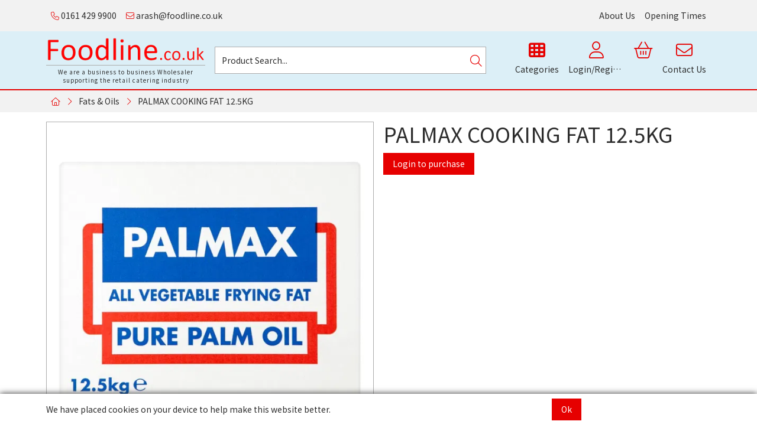

--- FILE ---
content_type: text/html; charset=utf-8
request_url: https://www.foodline.co.uk/Catalogue/Fats-Oils/PALMAX-COOKING-FAT-125KG-PALMFAT01
body_size: 19024
content:
<!DOCTYPE html>



<html xmlns="http://www.w3.org/1999/xhtml" xml:lang="en-GB" lang="en-GB">

<head>
<!-- Templated control not found '~/templates/FoodLine/Control/CountryRedirector/Default.ascx'. -->

<!-- Loading default control. -->

<!-- Begin '~/controls/default_template/Control/CountryRedirector/Default.ascx' -->

<!-- End '~/controls/default_template/Control/CountryRedirector/Default.ascx' -->

		
        
<!-- Templated control not found '~/templates/FoodLine/Control/ProductTitle/Default.ascx'. -->

<!-- Loading default control. -->

<!-- Begin '~/controls/default_template/Control/ProductTitle/Default.ascx' -->

<!-- End '~/controls/default_template/Control/ProductTitle/Default.ascx' -->

	

   
        
<!-- Templated control not found '~/templates/FoodLine/Control/ProductMeta/Default.ascx'. -->

<!-- Loading default control. -->

<!-- Begin '~/controls/default_template/Control/ProductMeta/Default.ascx' -->
<meta name="description" content="" />
<meta name="keywords" content="" />

<!-- Schema Data -->
<script type="application/ld+json">
{
  "@context": "https://schema.org/",
  "@type": "Product",
  "name": "PALMAX COOKING FAT 12.5KG",
  "image": ["https://fdlin-foodlineuk-gob2b.b-cdn.net/imagecache/7280a715-1ab4-4a78-a4de-ac8500f91cb6/palmax_1000x1000.jpg"]
}
</script>
<!-- End of Schema Data --><!-- Open Graph Tags -->
<meta property="og:site_name" content="1000" />
<meta property="og:type" content="product" />
<meta property="og:url" content="https://www.foodline.co.uk/Catalogue/Fats-Oils/PALMAX-COOKING-FAT-125KG-PALMFAT01" />
<meta property="og:title" content="PALMAX COOKING FAT 12.5KG" />
<meta property="og:image" content="https://fdlin-foodlineuk-gob2b.b-cdn.net/imagecache/7280a715-1ab4-4a78-a4de-ac8500f91cb6/palmax_1000x1000.jpg" />
<!-- End of Open Graph Tags -->
<!-- Twitter Tags -->
<meta name="twitter:card" content="summary_large_image" />
<meta name="twitter:title" content="PALMAX COOKING FAT 12.5KG" />
<meta name="twitter:image" content="https://fdlin-foodlineuk-gob2b.b-cdn.net/imagecache/7280a715-1ab4-4a78-a4de-ac8500f91cb6/palmax_1000x1000.jpg" />
<!-- End of Twitter Tags -->


<link rel="canonical" href="https://www.foodline.co.uk/Catalogue/Fats-Oils/PALMAX-COOKING-FAT-125KG-PALMFAT01" />
<!-- End '~/controls/default_template/Control/ProductMeta/Default.ascx' -->

    

   
        
<!-- Templated control not found '~/templates/FoodLine/Control/ProductRobots/Default.ascx'. -->

<!-- Loading default control. -->

<!-- Begin '~/controls/default_template/Control/ProductRobots/Default.ascx' -->
<meta name="robots" content="index, follow" />
<!-- End '~/controls/default_template/Control/ProductRobots/Default.ascx' -->

    

            
<!-- Templated control not found '~/templates/FoodLine/Control/GoogleAnalytics/TagManagerContainer.ascx'. -->

<!-- Loading default control. -->

<!-- Begin '~/controls/default_template/Control/GoogleAnalytics/TagManagerContainer.ascx' -->


<!-- End '~/controls/default_template/Control/GoogleAnalytics/TagManagerContainer.ascx' -->

        <link href="https://cdn.jsdelivr.net/npm/bootstrap@5.3.3/dist/css/bootstrap.min.css" rel="stylesheet" media="all" type="text/css" /><link href="https://cdn.gob2b.com/V3/ShopfrontResponsive/css/aspidistra-bootstrap-migrate.min.css?v=1.1.84" rel="stylesheet" media="all" type="text/css" />
<!-- Begin '~/templates/FoodLine/Site/meta.ascx' -->

<!-- Templated control not found '~/templates/FoodLine/Control/ThemeMeta/Meta.ascx'. -->

<!-- Loading theme control. -->

<!-- Begin '~/controls/theme_templates/Chameleon/Control/ThemeMeta/Meta.ascx' -->
<link href="https://cdn.gob2b.com/V3/ThirdParty/owl-carousel/2.0.0/assets/owl.carousel.min.css" rel="stylesheet" media="all" type="text/css" /> 

<link href="https://cdn.gob2b.com/V3/ThirdParty/FontAwesome/6.4.2/css/fontawesome-all.min.css" rel="stylesheet" media="all" type="text/css" /> 

<link href="https://cdn.gob2b.com/V3/ThirdParty/Formstone/1.4.20/css/formstone-styles.min.css" rel="preload" as="style" media="all" type="text/css" /> 
<link href="https://cdn.gob2b.com/V3/ThirdParty/Formstone/1.4.20/css/formstone-styles.min.css" rel="stylesheet" media="all" type="text/css" /> 

<meta http-equiv="X-UA-Compatible" content="IE=100" >
<meta name="viewport" content="width=device-width, initial-scale=1">



<!-- End '~/controls/theme_templates/Chameleon/Control/ThemeMeta/Meta.ascx' -->



        <link href="/templates/FoodLine/css/style.min.css?v=e9628e4d-37b9-4044-b2ef-5266d3da00c1" rel="stylesheet" media="all" type="text/css" /> 
    

<link rel="apple-touch-icon" sizes="57x57" href="/templates/FoodLine/Images/favicon/apple-icon-57x57.png" />
<link rel="apple-touch-icon" sizes="60x60" href="/templates/FoodLine/Images/favicon/apple-icon-60x60.png" />
<link rel="apple-touch-icon" sizes="72x72" href="/templates/FoodLine/Images/favicon/apple-icon-72x72.png" />
<link rel="apple-touch-icon" sizes="76x76" href="/templates/FoodLine/Images/favicon/apple-icon-76x76.png" />
<link rel="apple-touch-icon" sizes="114x114" href="/templates/FoodLine/Images/favicon/apple-icon-114x114.png" />
<link rel="apple-touch-icon" sizes="120x120" href="/templates/FoodLine/Images/favicon/apple-icon-120x120.png" />
<link rel="apple-touch-icon" sizes="144x144" href="/templates/FoodLine/Images/favicon/apple-icon-144x144.png" />
<link rel="apple-touch-icon" sizes="152x152" href="/templates/FoodLine/Images/favicon/apple-icon-152x152.png" />
<link rel="apple-touch-icon" sizes="180x180" href="/templates/FoodLine/Images/favicon/apple-icon-180x180.png" />
<link rel="icon" type="image/png" sizes="192x192"  href="/templates/FoodLine/Images/favicon/android-icon-192x192.png" />
<link rel="icon" type="image/png" sizes="32x32" href="/templates/FoodLine/Images/favicon/favicon-32x32.png" />
<link rel="icon" type="image/png" sizes="96x96" href="/templates/FoodLine/Images/favicon/favicon-96x96.png" />
<link rel="icon" type="image/png" sizes="16x16" href="/templates/FoodLine/Images/favicon/favicon-16x16.png" />
<link rel="manifest" href="/templates/FoodLine/Images/favicon/manifest.json" />
<meta name="msapplication-TileColor" content="#ffffff">
<meta name="msapplication-TileImage" content="/templates/FoodLine/Images/favicon/ms-icon-144x144.png" />
<meta name="theme-color" content="#ffffff">

<script type="text/javascript">
    var departmentDefaultView = "Thumb";
</script>
<!-- End '~/templates/FoodLine/Site/meta.ascx' -->

<!-- Templated control not found '~/templates/FoodLine/Control/GeneratedFavicon/Default.ascx'. -->

<!-- Loading default control. -->

<!-- Begin '~/controls/default_template/Control/GeneratedFavicon/Default.ascx' -->



<!-- End '~/controls/default_template/Control/GeneratedFavicon/Default.ascx' -->

            
        <style type="text/css">

</style>
            <link href="https://cdn.gob2b.com/V3/ShopfrontResponsive/css/print.min.css?v=1.1.84" rel="stylesheet" media="print" type="text/css" />            
        <link href="https://cdn.jsdelivr.net/npm/jquery-ui@1.14.1/themes/base/all.css" rel="stylesheet" media="all" type="text/css" />
            
<!-- Templated control not found '~/templates/FoodLine/Control/GoogleAnalytics/AnalyticsTracker.ascx'. -->

<!-- Loading default control. -->

<!-- Begin '~/controls/default_template/Control/GoogleAnalytics/AnalyticsTracker.ascx' -->


<!-- End '~/controls/default_template/Control/GoogleAnalytics/AnalyticsTracker.ascx' -->

        
            <script src="https://cdn.jsdelivr.net/npm/jquery@3.7.1/dist/jquery.min.js" ></script> 
        <title>
	PALMAX COOKING FAT 12.5KG - FoodlineUK Limited
</title></head>

<body class="PageBgBackground BodyImageBackground gob2b-header-style--default gob2b-menu-type--horizontal gob2b-complex-product-thumbnail-price-display--true">


        
<!-- Templated control not found '~/templates/FoodLine/Control/GoogleAnalytics/TagManagerContainerNoScript.ascx'. -->

<!-- Loading default control. -->

<!-- Begin '~/controls/default_template/Control/GoogleAnalytics/TagManagerContainerNoScript.ascx' -->


<!-- End '~/controls/default_template/Control/GoogleAnalytics/TagManagerContainerNoScript.ascx' -->

    




<form method="post" action="/catalogue/product.aspx?node_id=698d8669-a1e1-4d5c-a63a-ac2200e52a33" id="ctl04">
<div class="aspNetHidden">
<input type="hidden" name="__EVENTTARGET" id="__EVENTTARGET" value="" />
<input type="hidden" name="__EVENTARGUMENT" id="__EVENTARGUMENT" value="" />
<input type="hidden" name="__VIEWSTATE" id="__VIEWSTATE" value="/[base64]/EROF7fPnaiFTwkwwbDdB9pw4xw=" />
</div>

<script type="text/javascript">
//<![CDATA[
var theForm = document.forms['ctl04'];
if (!theForm) {
    theForm = document.ctl04;
}
function __doPostBack(eventTarget, eventArgument) {
    if (!theForm.onsubmit || (theForm.onsubmit() != false)) {
        theForm.__EVENTTARGET.value = eventTarget;
        theForm.__EVENTARGUMENT.value = eventArgument;
        theForm.submit();
    }
}
//]]>
</script>


<script src="https://ajax.aspnetcdn.com/ajax/4.6/1/WebForms.js" type="text/javascript"></script>
<script type="text/javascript">
//<![CDATA[
window.WebForm_PostBackOptions||document.write('<script type="text/javascript" src="/WebResource.axd?d=7dAP9wkpMlBrpi7Jv-hCsn6lOaN65YebIKmUcpNXhMhBMz7u4zMuRexZmyXcnfJTSIYZcVYIU3dSW--Lk4zAoODWayXBOD1kde2CQlOVYd81&amp;t=638901577900000000"><\/script>');//]]>
</script>



<script src="/ScriptResource.axd?d=jPN9CsyTBJcWVQYWPAxhE_D5Gsoj8luWKkNG_rd8BA03qZ3XuLlmnT0DfrXs9wRfgm32DR57EDJDPS4Jd1RH4qNRGGNfbtBClgT7Zpyc-1qFCo-RhC1pewBRroPpp486blHXWHplxUosyoD5U6zH_g2&amp;t=ffffffffa5177bee" type="text/javascript"></script>
<script type="text/javascript">
//<![CDATA[
(window.Sys && Sys._Application && Sys.Observer)||document.write('<script type="text/javascript" src="/ScriptResource.axd?d=jPN9CsyTBJcWVQYWPAxhE_D5Gsoj8luWKkNG_rd8BA03qZ3XuLlmnT0DfrXs9wRfgm32DR57EDJDPS4Jd1RH4qNRGGNfbtBClgT7Zpyc-1qFCo-RhC1pewBRroPpp486blHXWHplxUosyoD5U6zH_g2&t=ffffffffa5177bee"><\/script>');//]]>
</script>

<script src="/ScriptResource.axd?d=eYWtsqWsEnjb_oXMfK4QLXtRT8z6HO37aZ8l1wx_Y1rWd7VzW1AdCtcext7dHSh5ndMYnga-gCKu87ByPkkE8l1bHvbSWIis65ciirMuEjRTrlMVeWiUTXWww8SIr1f0ejo0AoHw8uiE5Y8PJw0XUg2&amp;t=ffffffffa5177bee" type="text/javascript"></script>
<script type="text/javascript">
//<![CDATA[
(window.Sys && Sys.WebForms)||document.write('<script type="text/javascript" src="/ScriptResource.axd?d=eYWtsqWsEnjb_oXMfK4QLXtRT8z6HO37aZ8l1wx_Y1rWd7VzW1AdCtcext7dHSh5ndMYnga-gCKu87ByPkkE8l1bHvbSWIis65ciirMuEjRTrlMVeWiUTXWww8SIr1f0ejo0AoHw8uiE5Y8PJw0XUg2&t=ffffffffa5177bee"><\/script>');Type.registerNamespace('Aspidistra.Ecommerce.Web.ScriptServices');
Aspidistra.Ecommerce.Web.ScriptServices.SalesScriptService=function() {
Aspidistra.Ecommerce.Web.ScriptServices.SalesScriptService.initializeBase(this);
this._timeout = 0;
this._userContext = null;
this._succeeded = null;
this._failed = null;
}
Aspidistra.Ecommerce.Web.ScriptServices.SalesScriptService.prototype={
_get_path:function() {
 var p = this.get_path();
 if (p) return p;
 else return Aspidistra.Ecommerce.Web.ScriptServices.SalesScriptService._staticInstance.get_path();},
AddCustomisableToOrder:function(productId,quantity,customisationAnswer,succeededCallback, failedCallback, userContext) {
return this._invoke(this._get_path(), 'AddCustomisableToOrder',false,{productId:productId,quantity:quantity,customisationAnswer:customisationAnswer},succeededCallback,failedCallback,userContext); },
AddBundleToOrder:function(productId,quantity,listChoices,matrixChoices,customisation,succeededCallback, failedCallback, userContext) {
return this._invoke(this._get_path(), 'AddBundleToOrder',false,{productId:productId,quantity:quantity,listChoices:listChoices,matrixChoices:matrixChoices,customisation:customisation},succeededCallback,failedCallback,userContext); },
AddToOrder:function(orderItems,succeededCallback, failedCallback, userContext) {
return this._invoke(this._get_path(), 'AddToOrder',false,{orderItems:orderItems},succeededCallback,failedCallback,userContext); },
AddToOrderByStockCode:function(orderItems,succeededCallback, failedCallback, userContext) {
return this._invoke(this._get_path(), 'AddToOrderByStockCode',false,{orderItems:orderItems},succeededCallback,failedCallback,userContext); },
SetOrderItemQuantity:function(orderItemId,number,succeededCallback, failedCallback, userContext) {
return this._invoke(this._get_path(), 'SetOrderItemQuantity',false,{orderItemId:orderItemId,number:number},succeededCallback,failedCallback,userContext); },
ChangeOrderItemQuantity:function(orderItemId,adjustment,succeededCallback, failedCallback, userContext) {
return this._invoke(this._get_path(), 'ChangeOrderItemQuantity',false,{orderItemId:orderItemId,adjustment:adjustment},succeededCallback,failedCallback,userContext); },
OverrideOrderItemPrice:function(details,succeededCallback, failedCallback, userContext) {
return this._invoke(this._get_path(), 'OverrideOrderItemPrice',false,{details:details},succeededCallback,failedCallback,userContext); },
DeleteOrderItem:function(orderItemId,succeededCallback, failedCallback, userContext) {
return this._invoke(this._get_path(), 'DeleteOrderItem',false,{orderItemId:orderItemId},succeededCallback,failedCallback,userContext); },
DeleteAllOrderItems:function(succeededCallback, failedCallback, userContext) {
return this._invoke(this._get_path(), 'DeleteAllOrderItems',false,{},succeededCallback,failedCallback,userContext); },
GetCurrentOrder:function(succeededCallback, failedCallback, userContext) {
return this._invoke(this._get_path(), 'GetCurrentOrder',false,{},succeededCallback,failedCallback,userContext); },
GetAgentAccounts:function(succeededCallback, failedCallback, userContext) {
return this._invoke(this._get_path(), 'GetAgentAccounts',false,{},succeededCallback,failedCallback,userContext); },
SetAgentAccount:function(accountEncrypted,succeededCallback, failedCallback, userContext) {
return this._invoke(this._get_path(), 'SetAgentAccount',false,{accountEncrypted:accountEncrypted},succeededCallback,failedCallback,userContext); },
GetSessionInfo:function(succeededCallback, failedCallback, userContext) {
return this._invoke(this._get_path(), 'GetSessionInfo',false,{},succeededCallback,failedCallback,userContext); },
AppLogin:function(details,succeededCallback, failedCallback, userContext) {
return this._invoke(this._get_path(), 'AppLogin',false,{details:details},succeededCallback,failedCallback,userContext); },
GetAppGlobalResources:function(succeededCallback, failedCallback, userContext) {
return this._invoke(this._get_path(), 'GetAppGlobalResources',false,{},succeededCallback,failedCallback,userContext); },
PutAppDiagnostic:function(diagnostic,succeededCallback, failedCallback, userContext) {
return this._invoke(this._get_path(), 'PutAppDiagnostic',false,{diagnostic:diagnostic},succeededCallback,failedCallback,userContext); },
GetAppCheckoutToken:function(encryptedOrderId,succeededCallback, failedCallback, userContext) {
return this._invoke(this._get_path(), 'GetAppCheckoutToken',false,{encryptedOrderId:encryptedOrderId},succeededCallback,failedCallback,userContext); }}
Aspidistra.Ecommerce.Web.ScriptServices.SalesScriptService.registerClass('Aspidistra.Ecommerce.Web.ScriptServices.SalesScriptService',Sys.Net.WebServiceProxy);
Aspidistra.Ecommerce.Web.ScriptServices.SalesScriptService._staticInstance = new Aspidistra.Ecommerce.Web.ScriptServices.SalesScriptService();
Aspidistra.Ecommerce.Web.ScriptServices.SalesScriptService.set_path = function(value) { Aspidistra.Ecommerce.Web.ScriptServices.SalesScriptService._staticInstance.set_path(value); }
Aspidistra.Ecommerce.Web.ScriptServices.SalesScriptService.get_path = function() { return Aspidistra.Ecommerce.Web.ScriptServices.SalesScriptService._staticInstance.get_path(); }
Aspidistra.Ecommerce.Web.ScriptServices.SalesScriptService.set_timeout = function(value) { Aspidistra.Ecommerce.Web.ScriptServices.SalesScriptService._staticInstance.set_timeout(value); }
Aspidistra.Ecommerce.Web.ScriptServices.SalesScriptService.get_timeout = function() { return Aspidistra.Ecommerce.Web.ScriptServices.SalesScriptService._staticInstance.get_timeout(); }
Aspidistra.Ecommerce.Web.ScriptServices.SalesScriptService.set_defaultUserContext = function(value) { Aspidistra.Ecommerce.Web.ScriptServices.SalesScriptService._staticInstance.set_defaultUserContext(value); }
Aspidistra.Ecommerce.Web.ScriptServices.SalesScriptService.get_defaultUserContext = function() { return Aspidistra.Ecommerce.Web.ScriptServices.SalesScriptService._staticInstance.get_defaultUserContext(); }
Aspidistra.Ecommerce.Web.ScriptServices.SalesScriptService.set_defaultSucceededCallback = function(value) { Aspidistra.Ecommerce.Web.ScriptServices.SalesScriptService._staticInstance.set_defaultSucceededCallback(value); }
Aspidistra.Ecommerce.Web.ScriptServices.SalesScriptService.get_defaultSucceededCallback = function() { return Aspidistra.Ecommerce.Web.ScriptServices.SalesScriptService._staticInstance.get_defaultSucceededCallback(); }
Aspidistra.Ecommerce.Web.ScriptServices.SalesScriptService.set_defaultFailedCallback = function(value) { Aspidistra.Ecommerce.Web.ScriptServices.SalesScriptService._staticInstance.set_defaultFailedCallback(value); }
Aspidistra.Ecommerce.Web.ScriptServices.SalesScriptService.get_defaultFailedCallback = function() { return Aspidistra.Ecommerce.Web.ScriptServices.SalesScriptService._staticInstance.get_defaultFailedCallback(); }
Aspidistra.Ecommerce.Web.ScriptServices.SalesScriptService.set_enableJsonp = function(value) { Aspidistra.Ecommerce.Web.ScriptServices.SalesScriptService._staticInstance.set_enableJsonp(value); }
Aspidistra.Ecommerce.Web.ScriptServices.SalesScriptService.get_enableJsonp = function() { return Aspidistra.Ecommerce.Web.ScriptServices.SalesScriptService._staticInstance.get_enableJsonp(); }
Aspidistra.Ecommerce.Web.ScriptServices.SalesScriptService.set_jsonpCallbackParameter = function(value) { Aspidistra.Ecommerce.Web.ScriptServices.SalesScriptService._staticInstance.set_jsonpCallbackParameter(value); }
Aspidistra.Ecommerce.Web.ScriptServices.SalesScriptService.get_jsonpCallbackParameter = function() { return Aspidistra.Ecommerce.Web.ScriptServices.SalesScriptService._staticInstance.get_jsonpCallbackParameter(); }
Aspidistra.Ecommerce.Web.ScriptServices.SalesScriptService.set_path("/ScriptServices/SalesScriptService.asmx");
Aspidistra.Ecommerce.Web.ScriptServices.SalesScriptService.AddCustomisableToOrder= function(productId,quantity,customisationAnswer,onSuccess,onFailed,userContext) {Aspidistra.Ecommerce.Web.ScriptServices.SalesScriptService._staticInstance.AddCustomisableToOrder(productId,quantity,customisationAnswer,onSuccess,onFailed,userContext); }
Aspidistra.Ecommerce.Web.ScriptServices.SalesScriptService.AddBundleToOrder= function(productId,quantity,listChoices,matrixChoices,customisation,onSuccess,onFailed,userContext) {Aspidistra.Ecommerce.Web.ScriptServices.SalesScriptService._staticInstance.AddBundleToOrder(productId,quantity,listChoices,matrixChoices,customisation,onSuccess,onFailed,userContext); }
Aspidistra.Ecommerce.Web.ScriptServices.SalesScriptService.AddToOrder= function(orderItems,onSuccess,onFailed,userContext) {Aspidistra.Ecommerce.Web.ScriptServices.SalesScriptService._staticInstance.AddToOrder(orderItems,onSuccess,onFailed,userContext); }
Aspidistra.Ecommerce.Web.ScriptServices.SalesScriptService.AddToOrderByStockCode= function(orderItems,onSuccess,onFailed,userContext) {Aspidistra.Ecommerce.Web.ScriptServices.SalesScriptService._staticInstance.AddToOrderByStockCode(orderItems,onSuccess,onFailed,userContext); }
Aspidistra.Ecommerce.Web.ScriptServices.SalesScriptService.SetOrderItemQuantity= function(orderItemId,number,onSuccess,onFailed,userContext) {Aspidistra.Ecommerce.Web.ScriptServices.SalesScriptService._staticInstance.SetOrderItemQuantity(orderItemId,number,onSuccess,onFailed,userContext); }
Aspidistra.Ecommerce.Web.ScriptServices.SalesScriptService.ChangeOrderItemQuantity= function(orderItemId,adjustment,onSuccess,onFailed,userContext) {Aspidistra.Ecommerce.Web.ScriptServices.SalesScriptService._staticInstance.ChangeOrderItemQuantity(orderItemId,adjustment,onSuccess,onFailed,userContext); }
Aspidistra.Ecommerce.Web.ScriptServices.SalesScriptService.OverrideOrderItemPrice= function(details,onSuccess,onFailed,userContext) {Aspidistra.Ecommerce.Web.ScriptServices.SalesScriptService._staticInstance.OverrideOrderItemPrice(details,onSuccess,onFailed,userContext); }
Aspidistra.Ecommerce.Web.ScriptServices.SalesScriptService.DeleteOrderItem= function(orderItemId,onSuccess,onFailed,userContext) {Aspidistra.Ecommerce.Web.ScriptServices.SalesScriptService._staticInstance.DeleteOrderItem(orderItemId,onSuccess,onFailed,userContext); }
Aspidistra.Ecommerce.Web.ScriptServices.SalesScriptService.DeleteAllOrderItems= function(onSuccess,onFailed,userContext) {Aspidistra.Ecommerce.Web.ScriptServices.SalesScriptService._staticInstance.DeleteAllOrderItems(onSuccess,onFailed,userContext); }
Aspidistra.Ecommerce.Web.ScriptServices.SalesScriptService.GetCurrentOrder= function(onSuccess,onFailed,userContext) {Aspidistra.Ecommerce.Web.ScriptServices.SalesScriptService._staticInstance.GetCurrentOrder(onSuccess,onFailed,userContext); }
Aspidistra.Ecommerce.Web.ScriptServices.SalesScriptService.GetAgentAccounts= function(onSuccess,onFailed,userContext) {Aspidistra.Ecommerce.Web.ScriptServices.SalesScriptService._staticInstance.GetAgentAccounts(onSuccess,onFailed,userContext); }
Aspidistra.Ecommerce.Web.ScriptServices.SalesScriptService.SetAgentAccount= function(accountEncrypted,onSuccess,onFailed,userContext) {Aspidistra.Ecommerce.Web.ScriptServices.SalesScriptService._staticInstance.SetAgentAccount(accountEncrypted,onSuccess,onFailed,userContext); }
Aspidistra.Ecommerce.Web.ScriptServices.SalesScriptService.GetSessionInfo= function(onSuccess,onFailed,userContext) {Aspidistra.Ecommerce.Web.ScriptServices.SalesScriptService._staticInstance.GetSessionInfo(onSuccess,onFailed,userContext); }
Aspidistra.Ecommerce.Web.ScriptServices.SalesScriptService.AppLogin= function(details,onSuccess,onFailed,userContext) {Aspidistra.Ecommerce.Web.ScriptServices.SalesScriptService._staticInstance.AppLogin(details,onSuccess,onFailed,userContext); }
Aspidistra.Ecommerce.Web.ScriptServices.SalesScriptService.GetAppGlobalResources= function(onSuccess,onFailed,userContext) {Aspidistra.Ecommerce.Web.ScriptServices.SalesScriptService._staticInstance.GetAppGlobalResources(onSuccess,onFailed,userContext); }
Aspidistra.Ecommerce.Web.ScriptServices.SalesScriptService.PutAppDiagnostic= function(diagnostic,onSuccess,onFailed,userContext) {Aspidistra.Ecommerce.Web.ScriptServices.SalesScriptService._staticInstance.PutAppDiagnostic(diagnostic,onSuccess,onFailed,userContext); }
Aspidistra.Ecommerce.Web.ScriptServices.SalesScriptService.GetAppCheckoutToken= function(encryptedOrderId,onSuccess,onFailed,userContext) {Aspidistra.Ecommerce.Web.ScriptServices.SalesScriptService._staticInstance.GetAppCheckoutToken(encryptedOrderId,onSuccess,onFailed,userContext); }
var gtc = Sys.Net.WebServiceProxy._generateTypedConstructor;
if (typeof(Aspidistra.Ecommerce.Web.ScriptServices.ListChoice) === 'undefined') {
Aspidistra.Ecommerce.Web.ScriptServices.ListChoice=gtc("Aspidistra.Ecommerce.Web.ScriptServices.ListChoice");
Aspidistra.Ecommerce.Web.ScriptServices.ListChoice.registerClass('Aspidistra.Ecommerce.Web.ScriptServices.ListChoice');
}
if (typeof(Aspidistra.Ecommerce.Web.ScriptServices.MatrixChoice) === 'undefined') {
Aspidistra.Ecommerce.Web.ScriptServices.MatrixChoice=gtc("Aspidistra.Ecommerce.Web.ScriptServices.MatrixChoice");
Aspidistra.Ecommerce.Web.ScriptServices.MatrixChoice.registerClass('Aspidistra.Ecommerce.Web.ScriptServices.MatrixChoice');
}
Type.registerNamespace('Aspidistra.Ecommerce.Web.ScriptServices.TransferObjects');
if (typeof(Aspidistra.Ecommerce.Web.ScriptServices.TransferObjects.OrderResultDTO) === 'undefined') {
Aspidistra.Ecommerce.Web.ScriptServices.TransferObjects.OrderResultDTO=gtc("Aspidistra.Ecommerce.Web.ScriptServices.TransferObjects.OrderResultDTO");
Aspidistra.Ecommerce.Web.ScriptServices.TransferObjects.OrderResultDTO.registerClass('Aspidistra.Ecommerce.Web.ScriptServices.TransferObjects.OrderResultDTO');
}
if (typeof(Aspidistra.Ecommerce.Web.ScriptServices.AjaxOrderItem) === 'undefined') {
Aspidistra.Ecommerce.Web.ScriptServices.AjaxOrderItem=gtc("Aspidistra.Ecommerce.Web.ScriptServices.AjaxOrderItem");
Aspidistra.Ecommerce.Web.ScriptServices.AjaxOrderItem.registerClass('Aspidistra.Ecommerce.Web.ScriptServices.AjaxOrderItem');
}
if (typeof(Aspidistra.Ecommerce.Web.ScriptServices.AjaxStockCodeItem) === 'undefined') {
Aspidistra.Ecommerce.Web.ScriptServices.AjaxStockCodeItem=gtc("Aspidistra.Ecommerce.Web.ScriptServices.AjaxStockCodeItem");
Aspidistra.Ecommerce.Web.ScriptServices.AjaxStockCodeItem.registerClass('Aspidistra.Ecommerce.Web.ScriptServices.AjaxStockCodeItem');
}
if (typeof(Aspidistra.Ecommerce.Web.ScriptServices.TransferObjects.OverridePriceDTO) === 'undefined') {
Aspidistra.Ecommerce.Web.ScriptServices.TransferObjects.OverridePriceDTO=gtc("Aspidistra.Ecommerce.Web.ScriptServices.TransferObjects.OverridePriceDTO");
Aspidistra.Ecommerce.Web.ScriptServices.TransferObjects.OverridePriceDTO.registerClass('Aspidistra.Ecommerce.Web.ScriptServices.TransferObjects.OverridePriceDTO');
}
if (typeof(Aspidistra.Ecommerce.Web.ScriptServices.TransferObjects.AccountSummaryDTO) === 'undefined') {
Aspidistra.Ecommerce.Web.ScriptServices.TransferObjects.AccountSummaryDTO=gtc("Aspidistra.Ecommerce.Web.ScriptServices.TransferObjects.AccountSummaryDTO");
Aspidistra.Ecommerce.Web.ScriptServices.TransferObjects.AccountSummaryDTO.registerClass('Aspidistra.Ecommerce.Web.ScriptServices.TransferObjects.AccountSummaryDTO');
}
if (typeof(Aspidistra.Ecommerce.Web.ScriptServices.TransferObjects.SessionInfoDTO) === 'undefined') {
Aspidistra.Ecommerce.Web.ScriptServices.TransferObjects.SessionInfoDTO=gtc("Aspidistra.Ecommerce.Web.ScriptServices.TransferObjects.SessionInfoDTO");
Aspidistra.Ecommerce.Web.ScriptServices.TransferObjects.SessionInfoDTO.registerClass('Aspidistra.Ecommerce.Web.ScriptServices.TransferObjects.SessionInfoDTO');
}
if (typeof(Aspidistra.Ecommerce.Web.ScriptServices.TransferObjects.LoginRequestDTO) === 'undefined') {
Aspidistra.Ecommerce.Web.ScriptServices.TransferObjects.LoginRequestDTO=gtc("Aspidistra.Ecommerce.Web.ScriptServices.TransferObjects.LoginRequestDTO");
Aspidistra.Ecommerce.Web.ScriptServices.TransferObjects.LoginRequestDTO.registerClass('Aspidistra.Ecommerce.Web.ScriptServices.TransferObjects.LoginRequestDTO');
}
if (typeof(Aspidistra.Ecommerce.Web.ScriptServices.TransferObjects.AppGlobalResourcesDTO) === 'undefined') {
Aspidistra.Ecommerce.Web.ScriptServices.TransferObjects.AppGlobalResourcesDTO=gtc("Aspidistra.Ecommerce.Web.ScriptServices.TransferObjects.AppGlobalResourcesDTO");
Aspidistra.Ecommerce.Web.ScriptServices.TransferObjects.AppGlobalResourcesDTO.registerClass('Aspidistra.Ecommerce.Web.ScriptServices.TransferObjects.AppGlobalResourcesDTO');
}
if (typeof(Aspidistra.Ecommerce.Web.ScriptServices.TransferObjects.AppDiagnosticDTO) === 'undefined') {
Aspidistra.Ecommerce.Web.ScriptServices.TransferObjects.AppDiagnosticDTO=gtc("Aspidistra.Ecommerce.Web.ScriptServices.TransferObjects.AppDiagnosticDTO");
Aspidistra.Ecommerce.Web.ScriptServices.TransferObjects.AppDiagnosticDTO.registerClass('Aspidistra.Ecommerce.Web.ScriptServices.TransferObjects.AppDiagnosticDTO');
}
Type.registerNamespace('Aspidistra.Ecommerce.Web.ScriptServices');
Aspidistra.Ecommerce.Web.ScriptServices.ProductScriptService=function() {
Aspidistra.Ecommerce.Web.ScriptServices.ProductScriptService.initializeBase(this);
this._timeout = 0;
this._userContext = null;
this._succeeded = null;
this._failed = null;
}
Aspidistra.Ecommerce.Web.ScriptServices.ProductScriptService.prototype={
_get_path:function() {
 var p = this.get_path();
 if (p) return p;
 else return Aspidistra.Ecommerce.Web.ScriptServices.ProductScriptService._staticInstance.get_path();},
AddControlValueToSession:function(Key,Value,succeededCallback, failedCallback, userContext) {
return this._invoke(this._get_path(), 'AddControlValueToSession',false,{Key:Key,Value:Value},succeededCallback,failedCallback,userContext); },
SessionKeyExists:function(Key,succeededCallback, failedCallback, userContext) {
return this._invoke(this._get_path(), 'SessionKeyExists',false,{Key:Key},succeededCallback,failedCallback,userContext); },
GetSessionValue:function(Key,succeededCallback, failedCallback, userContext) {
return this._invoke(this._get_path(), 'GetSessionValue',false,{Key:Key},succeededCallback,failedCallback,userContext); },
SetSessionValue:function(Key,Value,succeededCallback, failedCallback, userContext) {
return this._invoke(this._get_path(), 'SetSessionValue',false,{Key:Key,Value:Value},succeededCallback,failedCallback,userContext); },
GetProductFilterPriceSliderMaxKey:function(succeededCallback, failedCallback, userContext) {
return this._invoke(this._get_path(), 'GetProductFilterPriceSliderMaxKey',false,{},succeededCallback,failedCallback,userContext); },
GetProductFilterPriceSliderMinKey:function(succeededCallback, failedCallback, userContext) {
return this._invoke(this._get_path(), 'GetProductFilterPriceSliderMinKey',false,{},succeededCallback,failedCallback,userContext); },
GetProductFilterPriceSliderStepKey:function(succeededCallback, failedCallback, userContext) {
return this._invoke(this._get_path(), 'GetProductFilterPriceSliderStepKey',false,{},succeededCallback,failedCallback,userContext); },
GetProductFilterPriceOnNetKey:function(succeededCallback, failedCallback, userContext) {
return this._invoke(this._get_path(), 'GetProductFilterPriceOnNetKey',false,{},succeededCallback,failedCallback,userContext); },
GetProductFilterPriceMin:function(succeededCallback, failedCallback, userContext) {
return this._invoke(this._get_path(), 'GetProductFilterPriceMin',false,{},succeededCallback,failedCallback,userContext); },
GetProductFilterPriceMax:function(succeededCallback, failedCallback, userContext) {
return this._invoke(this._get_path(), 'GetProductFilterPriceMax',false,{},succeededCallback,failedCallback,userContext); },
GetProductFilterPriceStep:function(succeededCallback, failedCallback, userContext) {
return this._invoke(this._get_path(), 'GetProductFilterPriceStep',false,{},succeededCallback,failedCallback,userContext); },
GetProductFilterOnNetState:function(succeededCallback, failedCallback, userContext) {
return this._invoke(this._get_path(), 'GetProductFilterOnNetState',false,{},succeededCallback,failedCallback,userContext); },
SetProductFilterOnNetState:function(state,succeededCallback, failedCallback, userContext) {
return this._invoke(this._get_path(), 'SetProductFilterOnNetState',false,{state:state},succeededCallback,failedCallback,userContext); },
AddItemToWishlist:function(request,productId,succeededCallback, failedCallback, userContext) {
return this._invoke(this._get_path(), 'AddItemToWishlist',false,{request:request,productId:productId},succeededCallback,failedCallback,userContext); },
RemoveItemFromWishlist:function(request,productId,succeededCallback, failedCallback, userContext) {
return this._invoke(this._get_path(), 'RemoveItemFromWishlist',false,{request:request,productId:productId},succeededCallback,failedCallback,userContext); },
GetFastPageInfo:function(request,succeededCallback, failedCallback, userContext) {
return this._invoke(this._get_path(), 'GetFastPageInfo',false,{request:request},succeededCallback,failedCallback,userContext); },
GetFASTJson:function(request,succeededCallback, failedCallback, userContext) {
return this._invoke(this._get_path(), 'GetFASTJson',false,{request:request},succeededCallback,failedCallback,userContext); },
DetermineBundlePrice:function(request,choices,succeededCallback, failedCallback, userContext) {
return this._invoke(this._get_path(), 'DetermineBundlePrice',false,{request:request,choices:choices},succeededCallback,failedCallback,userContext); },
GetFeatureValuesByNodes:function(request,succeededCallback, failedCallback, userContext) {
return this._invoke(this._get_path(), 'GetFeatureValuesByNodes',false,{request:request},succeededCallback,failedCallback,userContext); },
GetSkusByMatrixProduct:function(productID,image,succeededCallback, failedCallback, userContext) {
return this._invoke(this._get_path(), 'GetSkusByMatrixProduct',false,{productID:productID,image:image},succeededCallback,failedCallback,userContext); },
GetElementsByBundleProduct:function(productID,image,succeededCallback, failedCallback, userContext) {
return this._invoke(this._get_path(), 'GetElementsByBundleProduct',false,{productID:productID,image:image},succeededCallback,failedCallback,userContext); },
GetFastText:function(request,succeededCallback, failedCallback, userContext) {
return this._invoke(this._get_path(), 'GetFastText',false,{request:request},succeededCallback,failedCallback,userContext); },
GetFastImages:function(request,succeededCallback, failedCallback, userContext) {
return this._invoke(this._get_path(), 'GetFastImages',false,{request:request},succeededCallback,failedCallback,userContext); },
GetNodeImages:function(request,succeededCallback, failedCallback, userContext) {
return this._invoke(this._get_path(), 'GetNodeImages',false,{request:request},succeededCallback,failedCallback,userContext); },
IsFinanceAvailableForProducts:function(request,succeededCallback, failedCallback, userContext) {
return this._invoke(this._get_path(), 'IsFinanceAvailableForProducts',false,{request:request},succeededCallback,failedCallback,userContext); },
GetValidationErrorMessage:function(succeededCallback, failedCallback, userContext) {
return this._invoke(this._get_path(), 'GetValidationErrorMessage',false,{},succeededCallback,failedCallback,userContext); }}
Aspidistra.Ecommerce.Web.ScriptServices.ProductScriptService.registerClass('Aspidistra.Ecommerce.Web.ScriptServices.ProductScriptService',Sys.Net.WebServiceProxy);
Aspidistra.Ecommerce.Web.ScriptServices.ProductScriptService._staticInstance = new Aspidistra.Ecommerce.Web.ScriptServices.ProductScriptService();
Aspidistra.Ecommerce.Web.ScriptServices.ProductScriptService.set_path = function(value) { Aspidistra.Ecommerce.Web.ScriptServices.ProductScriptService._staticInstance.set_path(value); }
Aspidistra.Ecommerce.Web.ScriptServices.ProductScriptService.get_path = function() { return Aspidistra.Ecommerce.Web.ScriptServices.ProductScriptService._staticInstance.get_path(); }
Aspidistra.Ecommerce.Web.ScriptServices.ProductScriptService.set_timeout = function(value) { Aspidistra.Ecommerce.Web.ScriptServices.ProductScriptService._staticInstance.set_timeout(value); }
Aspidistra.Ecommerce.Web.ScriptServices.ProductScriptService.get_timeout = function() { return Aspidistra.Ecommerce.Web.ScriptServices.ProductScriptService._staticInstance.get_timeout(); }
Aspidistra.Ecommerce.Web.ScriptServices.ProductScriptService.set_defaultUserContext = function(value) { Aspidistra.Ecommerce.Web.ScriptServices.ProductScriptService._staticInstance.set_defaultUserContext(value); }
Aspidistra.Ecommerce.Web.ScriptServices.ProductScriptService.get_defaultUserContext = function() { return Aspidistra.Ecommerce.Web.ScriptServices.ProductScriptService._staticInstance.get_defaultUserContext(); }
Aspidistra.Ecommerce.Web.ScriptServices.ProductScriptService.set_defaultSucceededCallback = function(value) { Aspidistra.Ecommerce.Web.ScriptServices.ProductScriptService._staticInstance.set_defaultSucceededCallback(value); }
Aspidistra.Ecommerce.Web.ScriptServices.ProductScriptService.get_defaultSucceededCallback = function() { return Aspidistra.Ecommerce.Web.ScriptServices.ProductScriptService._staticInstance.get_defaultSucceededCallback(); }
Aspidistra.Ecommerce.Web.ScriptServices.ProductScriptService.set_defaultFailedCallback = function(value) { Aspidistra.Ecommerce.Web.ScriptServices.ProductScriptService._staticInstance.set_defaultFailedCallback(value); }
Aspidistra.Ecommerce.Web.ScriptServices.ProductScriptService.get_defaultFailedCallback = function() { return Aspidistra.Ecommerce.Web.ScriptServices.ProductScriptService._staticInstance.get_defaultFailedCallback(); }
Aspidistra.Ecommerce.Web.ScriptServices.ProductScriptService.set_enableJsonp = function(value) { Aspidistra.Ecommerce.Web.ScriptServices.ProductScriptService._staticInstance.set_enableJsonp(value); }
Aspidistra.Ecommerce.Web.ScriptServices.ProductScriptService.get_enableJsonp = function() { return Aspidistra.Ecommerce.Web.ScriptServices.ProductScriptService._staticInstance.get_enableJsonp(); }
Aspidistra.Ecommerce.Web.ScriptServices.ProductScriptService.set_jsonpCallbackParameter = function(value) { Aspidistra.Ecommerce.Web.ScriptServices.ProductScriptService._staticInstance.set_jsonpCallbackParameter(value); }
Aspidistra.Ecommerce.Web.ScriptServices.ProductScriptService.get_jsonpCallbackParameter = function() { return Aspidistra.Ecommerce.Web.ScriptServices.ProductScriptService._staticInstance.get_jsonpCallbackParameter(); }
Aspidistra.Ecommerce.Web.ScriptServices.ProductScriptService.set_path("/ScriptServices/ProductScriptService.asmx");
Aspidistra.Ecommerce.Web.ScriptServices.ProductScriptService.AddControlValueToSession= function(Key,Value,onSuccess,onFailed,userContext) {Aspidistra.Ecommerce.Web.ScriptServices.ProductScriptService._staticInstance.AddControlValueToSession(Key,Value,onSuccess,onFailed,userContext); }
Aspidistra.Ecommerce.Web.ScriptServices.ProductScriptService.SessionKeyExists= function(Key,onSuccess,onFailed,userContext) {Aspidistra.Ecommerce.Web.ScriptServices.ProductScriptService._staticInstance.SessionKeyExists(Key,onSuccess,onFailed,userContext); }
Aspidistra.Ecommerce.Web.ScriptServices.ProductScriptService.GetSessionValue= function(Key,onSuccess,onFailed,userContext) {Aspidistra.Ecommerce.Web.ScriptServices.ProductScriptService._staticInstance.GetSessionValue(Key,onSuccess,onFailed,userContext); }
Aspidistra.Ecommerce.Web.ScriptServices.ProductScriptService.SetSessionValue= function(Key,Value,onSuccess,onFailed,userContext) {Aspidistra.Ecommerce.Web.ScriptServices.ProductScriptService._staticInstance.SetSessionValue(Key,Value,onSuccess,onFailed,userContext); }
Aspidistra.Ecommerce.Web.ScriptServices.ProductScriptService.GetProductFilterPriceSliderMaxKey= function(onSuccess,onFailed,userContext) {Aspidistra.Ecommerce.Web.ScriptServices.ProductScriptService._staticInstance.GetProductFilterPriceSliderMaxKey(onSuccess,onFailed,userContext); }
Aspidistra.Ecommerce.Web.ScriptServices.ProductScriptService.GetProductFilterPriceSliderMinKey= function(onSuccess,onFailed,userContext) {Aspidistra.Ecommerce.Web.ScriptServices.ProductScriptService._staticInstance.GetProductFilterPriceSliderMinKey(onSuccess,onFailed,userContext); }
Aspidistra.Ecommerce.Web.ScriptServices.ProductScriptService.GetProductFilterPriceSliderStepKey= function(onSuccess,onFailed,userContext) {Aspidistra.Ecommerce.Web.ScriptServices.ProductScriptService._staticInstance.GetProductFilterPriceSliderStepKey(onSuccess,onFailed,userContext); }
Aspidistra.Ecommerce.Web.ScriptServices.ProductScriptService.GetProductFilterPriceOnNetKey= function(onSuccess,onFailed,userContext) {Aspidistra.Ecommerce.Web.ScriptServices.ProductScriptService._staticInstance.GetProductFilterPriceOnNetKey(onSuccess,onFailed,userContext); }
Aspidistra.Ecommerce.Web.ScriptServices.ProductScriptService.GetProductFilterPriceMin= function(onSuccess,onFailed,userContext) {Aspidistra.Ecommerce.Web.ScriptServices.ProductScriptService._staticInstance.GetProductFilterPriceMin(onSuccess,onFailed,userContext); }
Aspidistra.Ecommerce.Web.ScriptServices.ProductScriptService.GetProductFilterPriceMax= function(onSuccess,onFailed,userContext) {Aspidistra.Ecommerce.Web.ScriptServices.ProductScriptService._staticInstance.GetProductFilterPriceMax(onSuccess,onFailed,userContext); }
Aspidistra.Ecommerce.Web.ScriptServices.ProductScriptService.GetProductFilterPriceStep= function(onSuccess,onFailed,userContext) {Aspidistra.Ecommerce.Web.ScriptServices.ProductScriptService._staticInstance.GetProductFilterPriceStep(onSuccess,onFailed,userContext); }
Aspidistra.Ecommerce.Web.ScriptServices.ProductScriptService.GetProductFilterOnNetState= function(onSuccess,onFailed,userContext) {Aspidistra.Ecommerce.Web.ScriptServices.ProductScriptService._staticInstance.GetProductFilterOnNetState(onSuccess,onFailed,userContext); }
Aspidistra.Ecommerce.Web.ScriptServices.ProductScriptService.SetProductFilterOnNetState= function(state,onSuccess,onFailed,userContext) {Aspidistra.Ecommerce.Web.ScriptServices.ProductScriptService._staticInstance.SetProductFilterOnNetState(state,onSuccess,onFailed,userContext); }
Aspidistra.Ecommerce.Web.ScriptServices.ProductScriptService.AddItemToWishlist= function(request,productId,onSuccess,onFailed,userContext) {Aspidistra.Ecommerce.Web.ScriptServices.ProductScriptService._staticInstance.AddItemToWishlist(request,productId,onSuccess,onFailed,userContext); }
Aspidistra.Ecommerce.Web.ScriptServices.ProductScriptService.RemoveItemFromWishlist= function(request,productId,onSuccess,onFailed,userContext) {Aspidistra.Ecommerce.Web.ScriptServices.ProductScriptService._staticInstance.RemoveItemFromWishlist(request,productId,onSuccess,onFailed,userContext); }
Aspidistra.Ecommerce.Web.ScriptServices.ProductScriptService.GetFastPageInfo= function(request,onSuccess,onFailed,userContext) {Aspidistra.Ecommerce.Web.ScriptServices.ProductScriptService._staticInstance.GetFastPageInfo(request,onSuccess,onFailed,userContext); }
Aspidistra.Ecommerce.Web.ScriptServices.ProductScriptService.GetFASTJson= function(request,onSuccess,onFailed,userContext) {Aspidistra.Ecommerce.Web.ScriptServices.ProductScriptService._staticInstance.GetFASTJson(request,onSuccess,onFailed,userContext); }
Aspidistra.Ecommerce.Web.ScriptServices.ProductScriptService.DetermineBundlePrice= function(request,choices,onSuccess,onFailed,userContext) {Aspidistra.Ecommerce.Web.ScriptServices.ProductScriptService._staticInstance.DetermineBundlePrice(request,choices,onSuccess,onFailed,userContext); }
Aspidistra.Ecommerce.Web.ScriptServices.ProductScriptService.GetFeatureValuesByNodes= function(request,onSuccess,onFailed,userContext) {Aspidistra.Ecommerce.Web.ScriptServices.ProductScriptService._staticInstance.GetFeatureValuesByNodes(request,onSuccess,onFailed,userContext); }
Aspidistra.Ecommerce.Web.ScriptServices.ProductScriptService.GetSkusByMatrixProduct= function(productID,image,onSuccess,onFailed,userContext) {Aspidistra.Ecommerce.Web.ScriptServices.ProductScriptService._staticInstance.GetSkusByMatrixProduct(productID,image,onSuccess,onFailed,userContext); }
Aspidistra.Ecommerce.Web.ScriptServices.ProductScriptService.GetElementsByBundleProduct= function(productID,image,onSuccess,onFailed,userContext) {Aspidistra.Ecommerce.Web.ScriptServices.ProductScriptService._staticInstance.GetElementsByBundleProduct(productID,image,onSuccess,onFailed,userContext); }
Aspidistra.Ecommerce.Web.ScriptServices.ProductScriptService.GetFastText= function(request,onSuccess,onFailed,userContext) {Aspidistra.Ecommerce.Web.ScriptServices.ProductScriptService._staticInstance.GetFastText(request,onSuccess,onFailed,userContext); }
Aspidistra.Ecommerce.Web.ScriptServices.ProductScriptService.GetFastImages= function(request,onSuccess,onFailed,userContext) {Aspidistra.Ecommerce.Web.ScriptServices.ProductScriptService._staticInstance.GetFastImages(request,onSuccess,onFailed,userContext); }
Aspidistra.Ecommerce.Web.ScriptServices.ProductScriptService.GetNodeImages= function(request,onSuccess,onFailed,userContext) {Aspidistra.Ecommerce.Web.ScriptServices.ProductScriptService._staticInstance.GetNodeImages(request,onSuccess,onFailed,userContext); }
Aspidistra.Ecommerce.Web.ScriptServices.ProductScriptService.IsFinanceAvailableForProducts= function(request,onSuccess,onFailed,userContext) {Aspidistra.Ecommerce.Web.ScriptServices.ProductScriptService._staticInstance.IsFinanceAvailableForProducts(request,onSuccess,onFailed,userContext); }
Aspidistra.Ecommerce.Web.ScriptServices.ProductScriptService.GetValidationErrorMessage= function(onSuccess,onFailed,userContext) {Aspidistra.Ecommerce.Web.ScriptServices.ProductScriptService._staticInstance.GetValidationErrorMessage(onSuccess,onFailed,userContext); }
var gtc = Sys.Net.WebServiceProxy._generateTypedConstructor;
Type.registerNamespace('Aspidistra.Ecommerce.Web.ScriptServices.TransferObjects');
if (typeof(Aspidistra.Ecommerce.Web.ScriptServices.TransferObjects.PageInfoRequestDTO) === 'undefined') {
Aspidistra.Ecommerce.Web.ScriptServices.TransferObjects.PageInfoRequestDTO=gtc("Aspidistra.Ecommerce.Web.ScriptServices.TransferObjects.PageInfoRequestDTO");
Aspidistra.Ecommerce.Web.ScriptServices.TransferObjects.PageInfoRequestDTO.registerClass('Aspidistra.Ecommerce.Web.ScriptServices.TransferObjects.PageInfoRequestDTO');
}
if (typeof(Aspidistra.Ecommerce.Web.ScriptServices.TransferObjects.PageInfoResponseDTO) === 'undefined') {
Aspidistra.Ecommerce.Web.ScriptServices.TransferObjects.PageInfoResponseDTO=gtc("Aspidistra.Ecommerce.Web.ScriptServices.TransferObjects.PageInfoResponseDTO");
Aspidistra.Ecommerce.Web.ScriptServices.TransferObjects.PageInfoResponseDTO.registerClass('Aspidistra.Ecommerce.Web.ScriptServices.TransferObjects.PageInfoResponseDTO');
}
if (typeof(Aspidistra.Ecommerce.Web.ScriptServices.TransferObjects.PageJSONRequestDTO) === 'undefined') {
Aspidistra.Ecommerce.Web.ScriptServices.TransferObjects.PageJSONRequestDTO=gtc("Aspidistra.Ecommerce.Web.ScriptServices.TransferObjects.PageJSONRequestDTO");
Aspidistra.Ecommerce.Web.ScriptServices.TransferObjects.PageJSONRequestDTO.registerClass('Aspidistra.Ecommerce.Web.ScriptServices.TransferObjects.PageJSONRequestDTO');
}
if (typeof(Aspidistra.Ecommerce.Web.ScriptServices.TransferObjects.FastNodeContainerDTO) === 'undefined') {
Aspidistra.Ecommerce.Web.ScriptServices.TransferObjects.FastNodeContainerDTO=gtc("Aspidistra.Ecommerce.Web.ScriptServices.TransferObjects.FastNodeContainerDTO");
Aspidistra.Ecommerce.Web.ScriptServices.TransferObjects.FastNodeContainerDTO.registerClass('Aspidistra.Ecommerce.Web.ScriptServices.TransferObjects.FastNodeContainerDTO');
}
if (typeof(Aspidistra.Ecommerce.Web.ScriptServices.TransferObjects.BundleChoicesDTO) === 'undefined') {
Aspidistra.Ecommerce.Web.ScriptServices.TransferObjects.BundleChoicesDTO=gtc("Aspidistra.Ecommerce.Web.ScriptServices.TransferObjects.BundleChoicesDTO");
Aspidistra.Ecommerce.Web.ScriptServices.TransferObjects.BundleChoicesDTO.registerClass('Aspidistra.Ecommerce.Web.ScriptServices.TransferObjects.BundleChoicesDTO');
}
if (typeof(Aspidistra.Ecommerce.Web.ScriptServices.TransferObjects.NodesFeatureRequestDTO) === 'undefined') {
Aspidistra.Ecommerce.Web.ScriptServices.TransferObjects.NodesFeatureRequestDTO=gtc("Aspidistra.Ecommerce.Web.ScriptServices.TransferObjects.NodesFeatureRequestDTO");
Aspidistra.Ecommerce.Web.ScriptServices.TransferObjects.NodesFeatureRequestDTO.registerClass('Aspidistra.Ecommerce.Web.ScriptServices.TransferObjects.NodesFeatureRequestDTO');
}
if (typeof(Aspidistra.Ecommerce.Web.ScriptServices.TransferObjects.FeatureSetDTO) === 'undefined') {
Aspidistra.Ecommerce.Web.ScriptServices.TransferObjects.FeatureSetDTO=gtc("Aspidistra.Ecommerce.Web.ScriptServices.TransferObjects.FeatureSetDTO");
Aspidistra.Ecommerce.Web.ScriptServices.TransferObjects.FeatureSetDTO.registerClass('Aspidistra.Ecommerce.Web.ScriptServices.TransferObjects.FeatureSetDTO');
}
if (typeof(Aspidistra.Ecommerce.Web.ScriptServices.TransferObjects.ImageRequestDTO) === 'undefined') {
Aspidistra.Ecommerce.Web.ScriptServices.TransferObjects.ImageRequestDTO=gtc("Aspidistra.Ecommerce.Web.ScriptServices.TransferObjects.ImageRequestDTO");
Aspidistra.Ecommerce.Web.ScriptServices.TransferObjects.ImageRequestDTO.registerClass('Aspidistra.Ecommerce.Web.ScriptServices.TransferObjects.ImageRequestDTO');
}
if (typeof(Aspidistra.Ecommerce.Web.ScriptServices.TransferObjects.SkuDTO) === 'undefined') {
Aspidistra.Ecommerce.Web.ScriptServices.TransferObjects.SkuDTO=gtc("Aspidistra.Ecommerce.Web.ScriptServices.TransferObjects.SkuDTO");
Aspidistra.Ecommerce.Web.ScriptServices.TransferObjects.SkuDTO.registerClass('Aspidistra.Ecommerce.Web.ScriptServices.TransferObjects.SkuDTO');
}
if (typeof(Aspidistra.Ecommerce.Web.ScriptServices.TransferObjects.BundleElementDTO) === 'undefined') {
Aspidistra.Ecommerce.Web.ScriptServices.TransferObjects.BundleElementDTO=gtc("Aspidistra.Ecommerce.Web.ScriptServices.TransferObjects.BundleElementDTO");
Aspidistra.Ecommerce.Web.ScriptServices.TransferObjects.BundleElementDTO.registerClass('Aspidistra.Ecommerce.Web.ScriptServices.TransferObjects.BundleElementDTO');
}
if (typeof(Aspidistra.Ecommerce.Web.ScriptServices.TransferObjects.TextRequestDTO) === 'undefined') {
Aspidistra.Ecommerce.Web.ScriptServices.TransferObjects.TextRequestDTO=gtc("Aspidistra.Ecommerce.Web.ScriptServices.TransferObjects.TextRequestDTO");
Aspidistra.Ecommerce.Web.ScriptServices.TransferObjects.TextRequestDTO.registerClass('Aspidistra.Ecommerce.Web.ScriptServices.TransferObjects.TextRequestDTO');
}
if (typeof(Aspidistra.Ecommerce.Web.ScriptServices.TransferObjects.FastTextDTO) === 'undefined') {
Aspidistra.Ecommerce.Web.ScriptServices.TransferObjects.FastTextDTO=gtc("Aspidistra.Ecommerce.Web.ScriptServices.TransferObjects.FastTextDTO");
Aspidistra.Ecommerce.Web.ScriptServices.TransferObjects.FastTextDTO.registerClass('Aspidistra.Ecommerce.Web.ScriptServices.TransferObjects.FastTextDTO');
}
if (typeof(Aspidistra.Ecommerce.Web.ScriptServices.TransferObjects.FastImageRequestDTO) === 'undefined') {
Aspidistra.Ecommerce.Web.ScriptServices.TransferObjects.FastImageRequestDTO=gtc("Aspidistra.Ecommerce.Web.ScriptServices.TransferObjects.FastImageRequestDTO");
Aspidistra.Ecommerce.Web.ScriptServices.TransferObjects.FastImageRequestDTO.registerClass('Aspidistra.Ecommerce.Web.ScriptServices.TransferObjects.FastImageRequestDTO');
}
if (typeof(Aspidistra.Ecommerce.Web.ScriptServices.TransferObjects.FastImagesDTO) === 'undefined') {
Aspidistra.Ecommerce.Web.ScriptServices.TransferObjects.FastImagesDTO=gtc("Aspidistra.Ecommerce.Web.ScriptServices.TransferObjects.FastImagesDTO");
Aspidistra.Ecommerce.Web.ScriptServices.TransferObjects.FastImagesDTO.registerClass('Aspidistra.Ecommerce.Web.ScriptServices.TransferObjects.FastImagesDTO');
}
if (typeof(Aspidistra.Ecommerce.Web.ScriptServices.TransferObjects.NodeImageRequestDTO) === 'undefined') {
Aspidistra.Ecommerce.Web.ScriptServices.TransferObjects.NodeImageRequestDTO=gtc("Aspidistra.Ecommerce.Web.ScriptServices.TransferObjects.NodeImageRequestDTO");
Aspidistra.Ecommerce.Web.ScriptServices.TransferObjects.NodeImageRequestDTO.registerClass('Aspidistra.Ecommerce.Web.ScriptServices.TransferObjects.NodeImageRequestDTO');
}
if (typeof(Aspidistra.Ecommerce.Web.ScriptServices.TransferObjects.NodeImagesDTO) === 'undefined') {
Aspidistra.Ecommerce.Web.ScriptServices.TransferObjects.NodeImagesDTO=gtc("Aspidistra.Ecommerce.Web.ScriptServices.TransferObjects.NodeImagesDTO");
Aspidistra.Ecommerce.Web.ScriptServices.TransferObjects.NodeImagesDTO.registerClass('Aspidistra.Ecommerce.Web.ScriptServices.TransferObjects.NodeImagesDTO');
}
if (typeof(Aspidistra.Ecommerce.Web.ScriptServices.TransferObjects.ProductFinanceAvailableDTO) === 'undefined') {
Aspidistra.Ecommerce.Web.ScriptServices.TransferObjects.ProductFinanceAvailableDTO=gtc("Aspidistra.Ecommerce.Web.ScriptServices.TransferObjects.ProductFinanceAvailableDTO");
Aspidistra.Ecommerce.Web.ScriptServices.TransferObjects.ProductFinanceAvailableDTO.registerClass('Aspidistra.Ecommerce.Web.ScriptServices.TransferObjects.ProductFinanceAvailableDTO');
}
//]]>
</script>

<div class="aspNetHidden">

	<input type="hidden" name="__VIEWSTATEGENERATOR" id="__VIEWSTATEGENERATOR" value="2DADFDA9" />
</div>



<script type="text/javascript">
//<![CDATA[
Sys.WebForms.PageRequestManager._initialize('ctl00$ctl19', 'ctl04', [], [], [], 90, 'ctl00');
//]]>
</script>





    
            
                    <script src="https://cdn.gob2b.com/V3/Framework/js/jquery_plugins.min.js?v=1.0.6" ></script> 
                
        


<span><script type="application/json" data-type="PageInfo" id="PageInfo">{
  "OrderId": "8jrBidrNL7aKlqs33U0otxS+0EO/AUVP1yTs7BGZztbZnbQ/c8JhqarNVZPf+hPwDOyAFqwnq2kHWgIaYYkWaakfTDI+k30r+FgrBRTfIOk5eYcsVJZtQx7vZuMh1lQm",
  "CurrencyId": "9TN66THjpVSWwv9itxC3f4Rv81B5vaT5ps1CRezJi20pk8sA/nxYon5HgUGTeZwvhnZWuVEInCB3hPSTxuR/OAO20FUNE+QQitbNJAMHZUhFBkJKjVumjg9tuwZf3iE3",
  "CurrencyCode": "GBP",
  "CountryCode": "GBR",
  "LocalSessionId": "00000000-0000-0000-0000-000000000000",
  "RootUrl": "https://www.foodline.co.uk",
  "CurrentNodeId": "698d8669-a1e1-4d5c-a63a-ac2200e52a33",
  "LocalStorageId": "2f47079f-7113-452d-8c42-6e361ec7bc61",
  "LocalStorageExpiry": 30,
  "LoggedIn": false
}</script></span>

<script src="/Assets/Generated/resources.min.js?v=e9628e4d-37b9-4044-b2ef-5266d3da00c1" ></script>

    


        <script src="https://cdn.gob2b.com/V3/ShopfrontResponsive/js/aspidistra.fast.min.js?v=1.1.84" ></script> 
        <script src="https://cdn.gob2b.com/V3/ThirdParty/TextCounter/textcounter.min.js?v=1.1.84" ></script> 
        <script src="https://cdn.gob2b.com/V3/ShopfrontResponsive/js/aspidistra.modules.min.js?v=1.1.84" ></script> 
        <script src="https://cdn.gob2b.com/V3/ShopfrontResponsive/js/aspidistra.ordering.min.js?v=1.1.84" ></script> 
    




<script type="text/javascript">
    var ajaxBasketURL = '/Ajax/basket.aspx';
    var ajaxBasketMessageURL = '/Ajax/basket-message.aspx';
    var ajaxMiniBasketURL = '/Ajax/mini-basket.aspx';
    var ajaxSearchUrl = '/ajax/search.aspx';
    var ajaxThumbSkusURL = '/ajax/thumb-skus.aspx';
    var ajaxProductTabsURL = '/ajax/product-tabs.aspx';
    var ajaxProductImagesURL = '/ajax/product-images.aspx';
    var ajaxProductScriptServiceURL = '/ScriptServices/ProductScriptService.asmx';
    var dealerMapUrl = '/dealers/map.aspx';
    var defaultCurrencySymbol = '£'; // for filter

    $.fn.progressIndicator.defaults.image = '/images/spinner.gif';
</script>

<script src="https://cdn.jsdelivr.net/npm/jquery-ui@1.14.1/dist/jquery-ui.min.js" ></script> 
<script src="https://cdn.jsdelivr.net/jquery.ui.touch-punch/0.2.3/jquery.ui.touch-punch.min.js" ></script> 

<script src="https://cdn.jsdelivr.net/npm/vue@3.5.13/dist/vue.global.prod.min.js" ></script> 


        <script src="https://cdn.gob2b.com/V3/ShopfrontResponsive/js/common.min.js?v=1.1.84" ></script> 
        <script src="https://cdn.gob2b.com/V3/ShopfrontResponsive/js/aspidistra.utilities.min.js?v=1.1.84" ></script> 
        <script src="https://cdn.gob2b.com/V3/ShopfrontResponsive/js/aspidistra.dataSource.min.js?v=1.1.84" ></script> 
        <script src="https://cdn.gob2b.com/V3/ShopfrontResponsive/js/aspidistra.components.min.js?v=1.1.84" ></script> 
    




    
<!-- Templated control not found '~/templates/FoodLine/Control/HTMLTemplates/Default.ascx'. -->

<!-- No control specified in default template at . -->



<!-- Begin '~/templates/FoodLine/Site/header.ascx' -->
<script src="https://cdn.gob2b.com/V3/ThirdParty/owl-carousel/2.0.0/owl.carousel.min.js" ></script> 

<div id="Container">
    <!-- Department "Banner Message" not found -->

    <div class="TopBar gob2b-d-xs-none gob2b-d-sm-none gob2b-d-sm-none">
        <div class="container d-flex justify-content-center justify-content-lg-between">
            <ul class="nav navbar float-start TopBarContactDetails">
                <li class="nav-item">
                    <a href="tel:0161 429 9900"><i class="fal fa-phone"></i> 0161 429 9900</a>
                </li>
                <li class="nav-item">
                    <a href="mailto:arash@foodline.co.uk"><i class="fal fa-envelope"></i>  arash@foodline.co.uk</a>
                </li>
            </ul>
            <ul class="nav navbar float-end">
                
<!-- Templated control not found '~/templates/FoodLine/Control/HeaderNavigation/Default.ascx'. -->

<!-- Loading default control. -->

<!-- Begin '~/controls/default_template/Control/HeaderNavigation/Default.ascx' -->
 
    
    
            <li class="nav-item">
                <a id="ctl26_ctl00_ctl01_ctl00_ctl00_DepartmentContentRepeater1_ctl01_NodeHref1" class="nav-link" title="About Us" href="/Information/About-Us">
                    About Us
                </a>
            </li>
        
            <li class="nav-item">
                <a id="ctl26_ctl00_ctl01_ctl00_ctl00_DepartmentContentRepeater1_ctl02_NodeHref1" class="nav-link" title="Opening Times" href="/Information/Opening-Times">
                    Opening Times
                </a>
            </li>
        
            

    
    
<!-- End '~/controls/default_template/Control/HeaderNavigation/Default.ascx' -->

                
            </ul>
        </div>
    </div>
        
    <div class="Header">
        <div class="container">
            <div class="row VAlignCols">
                <div class="Logo col-12 col-md-3 ResponsiveImage">
                    <a href="https://www.foodline.co.uk/">
                        
                            <img class="NoImage" src="/templates/FoodLine/Images/logo.png" alt="No Image" />
                        
                    </a>
                    <div class="TagLine">
                        We are a business to business Wholesaler supporting the retail catering industry
                    </div>
                </div>
                
                    <div class="HeaderControls col-12 col-md-4">
                
                
                    <ul>
                        <li class="gob2b-d-lg-none gob2b-d-xl-none MenuHandlerItem">
                            <a class="MenuHandler">
                                <i class="fas fa-th"></i>
                                <div class='Text gob2b-d-xs-none gob2b-d-sm-none'>Categories</div>
                            </a>
                        </li>
                        <li class="gob2b-d-xs-none gob2b-d-sm-none gob2b-d-md-none DesktopMenuHandlerItem">
                            <a class="DesktopMenuHandler">
                                <i class="fas fa-th"></i>
                                <div class='Text'>Categories</div>
                            </a>
                        </li>
                        <li>
                            
                                <a rel="nofollow" href="/login/default.aspx?ReturnUrl=https%3a%2f%2fwww.foodline.co.uk%2fcatalogue%2fproduct.aspx%3fnode_id%3d698d8669-a1e1-4d5c-a63a-ac2200e52a33"><i class='fal fa-user'></i> <div class='Text gob2b-d-xs-none gob2b-d-sm-none'>Login/Register</div></a>
                            
                                                    
                        </li>
                        
                        
                        <li>
                            <a class="MiniBasketHandler">
                                <i class="fal fa-shopping-basket"></i>
                                <span class="CartLink AjaxCartLink ajaxContent">
                                    
                                </span>
                            </a>
                        </li>
                        
                            <li class="gob2b-d-xs-none gob2b-d-sm-none gob2b-d-md-none">
                                <a href="/contact/contact.aspx">
                                    <i class="fal fa-envelope"></i>
                                    <div class="Text">
                                        Contact Us
                                    </div>
                                </a>
                            </li>
                        
                        <li class="gob2b-d-md-none gob2b-d-lg-none gob2b-d-xl-none">
                            <a class="SearchHandler" data-bs-toggle="collapse" href="#SearchBar">
                                <i class="fal fa-search"></i>
                            </a>
                        </li>
                    </ul>
                </div>
                
                    <div class="SearchWrapper col-12 col-md-5">
                
                
                     <div id="SearchBar" class="Search d-md-block collapse">
                        
<!-- Templated control not found '~/templates/FoodLine/Control/SearchBox/Default.ascx'. -->

<!-- Loading default control. -->

<!-- Begin '~/controls/default_template/Control/SearchBox/Default.ascx' -->


<div class="AjaxSearchBoxContainer">
    
    <input type="text" ID="SearchKeyword" class="Text form-control SearchKeyword" placeholder="Product Search..." enterkeyhint="search" data-search-url="/catalogue/results.aspx" />
    <a href="javascript:searchRedirect('.SearchKeyword');" Class="Button btn btn-default SearchBtn" aria-label="Search"><i class="fal fa-search"></i></a>

    
            
                    <script src="https://cdn.gob2b.com/V3/ShopfrontResponsive/js/search.min.js?v=1.1.84" ></script> 
                
            <div class="AjaxSearchResults ajaxContent"></div>
        
</div>
<!-- End '~/controls/default_template/Control/SearchBox/Default.ascx' -->

                    </div>
                </div>
            </div>
        </div>
    </div> 

    <div class="NavigationBar"
        data-offcanvas="true" data-offcanvas-close=".CloseBtn" data-offcanvas-max="991" offcanvas-gravity="left"
        data-navigation-handle=".MenuHandler" data-navigation-content=".Header">
        <div class="OffCanvasTitle gob2b-d-block gob2b-d-sm-block gob2b-d-md-block">
            <a class="CloseBtn"><i class="fa fa-times" aria-hidden="true"></i></a>
            <div class="Title">
                Categories
            </div>
        </div>
        <div class="container">
            
<!-- Begin '~/templates/FoodLine/Control/DepartmentNavigation/Default.ascx' -->


<!-- Begin shopfront:DepartmentNavigation -->

    
            <div class="MenuWrapper row" data-height-match-group>
        
            <div class="MenuItem col-6 col-md-6 col-lg-3 col-xl-2">
                <div class="Inner">
                    <div class="Image ResponsiveImage">
                        <div class="VAlignImg">
                            <a title="Bakery" href="/Catalogue/Bakery">
                                
                                    <img src="https://fdlin-foodlineuk-gob2b.b-cdn.net/imagecache/fb7666dd-d651-4fa9-9583-ac3800ad7a78/BAKERY-CATEGORY-IMAGE_300x245.png" alt="BAKERY CATEGORY IMAGE" style="height:245px;width:300px;" />
                                
                            </a>
                        </div>
                    </div>
                    <div class="Name" data-height-match-key="Name">
                        <a title="Bakery" href="/Catalogue/Bakery">
                            Bakery
                        </a>
                    </div>
                </div>
            </div>
        
            <div class="MenuItem col-6 col-md-6 col-lg-3 col-xl-2">
                <div class="Inner">
                    <div class="Image ResponsiveImage">
                        <div class="VAlignImg">
                            <a title="Burgers &amp; Sausages" href="/Catalogue/Burgers-Sausages">
                                
                                    <img src="https://fdlin-foodlineuk-gob2b.b-cdn.net/imagecache/250d6bb1-3871-4a0f-a900-ac3800ae96d5/BURG-CATEGORY_300x257.png" alt="BURG CATEGORY" style="height:257px;width:300px;" />
                                
                            </a>
                        </div>
                    </div>
                    <div class="Name" data-height-match-key="Name">
                        <a title="Burgers &amp; Sausages" href="/Catalogue/Burgers-Sausages">
                            Burgers &amp; Sausages
                        </a>
                    </div>
                </div>
            </div>
        
            <div class="MenuItem col-6 col-md-6 col-lg-3 col-xl-2">
                <div class="Inner">
                    <div class="Image ResponsiveImage">
                        <div class="VAlignImg">
                            <a title="Cheese &amp; Dairy" href="/Catalogue/Cheese-Dairy">
                                
                                    <img src="https://fdlin-foodlineuk-gob2b.b-cdn.net/imagecache/1460f83d-f7f3-4015-a148-ac380102f177/cheese-category111_300x271.png" alt="cheese category111" style="height:271px;width:300px;" />
                                
                            </a>
                        </div>
                    </div>
                    <div class="Name" data-height-match-key="Name">
                        <a title="Cheese &amp; Dairy" href="/Catalogue/Cheese-Dairy">
                            Cheese &amp; Dairy
                        </a>
                    </div>
                </div>
            </div>
        
            <div class="MenuItem col-6 col-md-6 col-lg-3 col-xl-2">
                <div class="Inner">
                    <div class="Image ResponsiveImage">
                        <div class="VAlignImg">
                            <a title="Chicken" href="/Catalogue/Chicken">
                                
                                    <img src="https://fdlin-foodlineuk-gob2b.b-cdn.net/imagecache/e1fdc8c4-673f-443e-aa2d-ac3800ae5145/CHICKEN-CAT_300x266.png" alt="CHICKEN CAT" style="height:266px;width:300px;" />
                                
                            </a>
                        </div>
                    </div>
                    <div class="Name" data-height-match-key="Name">
                        <a title="Chicken" href="/Catalogue/Chicken">
                            Chicken
                        </a>
                    </div>
                </div>
            </div>
        
            <div class="MenuItem col-6 col-md-6 col-lg-3 col-xl-2">
                <div class="Inner">
                    <div class="Image ResponsiveImage">
                        <div class="VAlignImg">
                            <a title="Condiments &amp; Spices" href="/Catalogue/Condiments-Spices">
                                
                                    <img src="https://fdlin-foodlineuk-gob2b.b-cdn.net/imagecache/263b56c5-ae4c-4cea-9261-ac3800aea45e/COND-AND-SPICES-CAT_300x229.png" alt="COND AND SPICES  CAT" style="height:229px;width:300px;" />
                                
                            </a>
                        </div>
                    </div>
                    <div class="Name" data-height-match-key="Name">
                        <a title="Condiments &amp; Spices" href="/Catalogue/Condiments-Spices">
                            Condiments &amp; Spices
                        </a>
                    </div>
                </div>
            </div>
        
            <div class="MenuItem col-6 col-md-6 col-lg-3 col-xl-2">
                <div class="Inner">
                    <div class="Image ResponsiveImage">
                        <div class="VAlignImg">
                            <a title="Cleaning Materials" href="/Catalogue/Cleaning-Materials">
                                
                                    <img src="https://fdlin-foodlineuk-gob2b.b-cdn.net/imagecache/50187a01-c370-474d-930d-ac3800aeb2d5/cleaning-materials_275x300.png" alt="cleaning materials" style="height:300px;width:275px;" />
                                
                            </a>
                        </div>
                    </div>
                    <div class="Name" data-height-match-key="Name">
                        <a title="Cleaning Materials" href="/Catalogue/Cleaning-Materials">
                            Cleaning Materials
                        </a>
                    </div>
                </div>
            </div>
        
            <div class="MenuItem col-6 col-md-6 col-lg-3 col-xl-2">
                <div class="Inner">
                    <div class="Image ResponsiveImage">
                        <div class="VAlignImg">
                            <a title="Desserts" href="/Catalogue/Desserts">
                                
                                    <img src="https://fdlin-foodlineuk-gob2b.b-cdn.net/imagecache/5e6715f6-2496-4e4e-a75e-ac3800add34d/DESSERT-CAT_300x200.png" alt="DESSERT CAT" style="height:200px;width:300px;" />
                                
                            </a>
                        </div>
                    </div>
                    <div class="Name" data-height-match-key="Name">
                        <a title="Desserts" href="/Catalogue/Desserts">
                            Desserts
                        </a>
                    </div>
                </div>
            </div>
        
            <div class="MenuItem col-6 col-md-6 col-lg-3 col-xl-2">
                <div class="Inner">
                    <div class="Image ResponsiveImage">
                        <div class="VAlignImg">
                            <a title="Drinks" href="/Catalogue/Drinks">
                                
                                    <img src="https://fdlin-foodlineuk-gob2b.b-cdn.net/imagecache/e7284456-ac3c-436a-89db-ac3800adb8be/drinks-categories_300x169.jpg" alt="drinks categories" style="height:169px;width:300px;" />
                                
                            </a>
                        </div>
                    </div>
                    <div class="Name" data-height-match-key="Name">
                        <a title="Drinks" href="/Catalogue/Drinks">
                            Drinks
                        </a>
                    </div>
                </div>
            </div>
        
            <div class="MenuItem col-6 col-md-6 col-lg-3 col-xl-2">
                <div class="Inner">
                    <div class="Image ResponsiveImage">
                        <div class="VAlignImg">
                            <a title="Flour &amp; Baking Products" href="/Catalogue/Flour-Baking-Products">
                                
                                    <img src="https://fdlin-foodlineuk-gob2b.b-cdn.net/imagecache/8a0e13af-165f-4f42-8cad-ac3800ad9c53/FLOUR-IMAGE_300x199.jpg" alt="FLOUR IMAGE" style="height:199px;width:300px;" />
                                
                            </a>
                        </div>
                    </div>
                    <div class="Name" data-height-match-key="Name">
                        <a title="Flour &amp; Baking Products" href="/Catalogue/Flour-Baking-Products">
                            Flour &amp; Baking Products
                        </a>
                    </div>
                </div>
            </div>
        
            <div class="MenuItem col-6 col-md-6 col-lg-3 col-xl-2">
                <div class="Inner">
                    <div class="Image ResponsiveImage">
                        <div class="VAlignImg">
                            <a title="Fries" href="/Catalogue/Fries">
                                
                                    <img src="https://fdlin-foodlineuk-gob2b.b-cdn.net/imagecache/989c4203-4cfc-4b1f-acc8-ac38010300b5/fries_300x162.jpg" alt="fries" style="height:162px;width:300px;" />
                                
                            </a>
                        </div>
                    </div>
                    <div class="Name" data-height-match-key="Name">
                        <a title="Fries" href="/Catalogue/Fries">
                            Fries
                        </a>
                    </div>
                </div>
            </div>
        
            <div class="MenuItem col-6 col-md-6 col-lg-3 col-xl-2">
                <div class="Inner">
                    <div class="Image ResponsiveImage">
                        <div class="VAlignImg">
                            <a class="Active" title="Fats &amp; Oils" href="/Catalogue/Fats-Oils">
                                
                                    <img src="https://fdlin-foodlineuk-gob2b.b-cdn.net/imagecache/82e1253e-5609-4aef-814d-ac3800af9f9e/Fat-Oil_300x188.png" alt="Fat-Oil" style="height:188px;width:300px;" />
                                
                            </a>
                        </div>
                    </div>
                    <div class="Name" data-height-match-key="Name">
                        <a class="Active" title="Fats &amp; Oils" href="/Catalogue/Fats-Oils">
                            Fats &amp; Oils
                        </a>
                    </div>
                </div>
            </div>
        
            <div class="MenuItem col-6 col-md-6 col-lg-3 col-xl-2">
                <div class="Inner">
                    <div class="Image ResponsiveImage">
                        <div class="VAlignImg">
                            <a title="Kebabs" href="/Catalogue/Kebabs">
                                
                                    <img src="https://fdlin-foodlineuk-gob2b.b-cdn.net/imagecache/f0e1ad86-d98a-49e4-bbc5-ac3800afae70/kebab-category-1_282x300.png" alt="kebab category 1" style="height:300px;width:282px;" />
                                
                            </a>
                        </div>
                    </div>
                    <div class="Name" data-height-match-key="Name">
                        <a title="Kebabs" href="/Catalogue/Kebabs">
                            Kebabs
                        </a>
                    </div>
                </div>
            </div>
        
            <div class="MenuItem col-6 col-md-6 col-lg-3 col-xl-2">
                <div class="Inner">
                    <div class="Image ResponsiveImage">
                        <div class="VAlignImg">
                            <a title="Pizza Toppings" href="/Catalogue/Pizza-Toppings">
                                
                                    <img src="https://fdlin-foodlineuk-gob2b.b-cdn.net/imagecache/54b33a15-5082-4ca9-9547-ac3800afcfcb/pzza-top-cat_300x168.jpg" alt="pzza top cat" style="height:168px;width:300px;" />
                                
                            </a>
                        </div>
                    </div>
                    <div class="Name" data-height-match-key="Name">
                        <a title="Pizza Toppings" href="/Catalogue/Pizza-Toppings">
                            Pizza Toppings
                        </a>
                    </div>
                </div>
            </div>
        
            <div class="MenuItem col-6 col-md-6 col-lg-3 col-xl-2">
                <div class="Inner">
                    <div class="Image ResponsiveImage">
                        <div class="VAlignImg">
                            <a title="Pizza Sauce" href="/Catalogue/Pizza-Sauce">
                                
                                    <img src="https://fdlin-foodlineuk-gob2b.b-cdn.net/imagecache/94e702e8-11d5-41b1-880b-ac3800afe020/Pizza-sauce-category_300x265.png" alt="Pizza sauce category" style="height:265px;width:300px;" />
                                
                            </a>
                        </div>
                    </div>
                    <div class="Name" data-height-match-key="Name">
                        <a title="Pizza Sauce" href="/Catalogue/Pizza-Sauce">
                            Pizza Sauce
                        </a>
                    </div>
                </div>
            </div>
        
            <div class="MenuItem col-6 col-md-6 col-lg-3 col-xl-2">
                <div class="Inner">
                    <div class="Image ResponsiveImage">
                        <div class="VAlignImg">
                            <a title="Side Orders" href="/Catalogue/Side-Orders">
                                
                                    <img src="https://fdlin-foodlineuk-gob2b.b-cdn.net/imagecache/875b0fe0-017b-46d3-9394-ac380102df96/side-order-1111_300x199.png" alt="side order 1111" style="height:199px;width:300px;" />
                                
                            </a>
                        </div>
                    </div>
                    <div class="Name" data-height-match-key="Name">
                        <a title="Side Orders" href="/Catalogue/Side-Orders">
                            Side Orders
                        </a>
                    </div>
                </div>
            </div>
        
            <div class="MenuItem col-6 col-md-6 col-lg-3 col-xl-2">
                <div class="Inner">
                    <div class="Image ResponsiveImage">
                        <div class="VAlignImg">
                            <a title="Sauces &amp; Dressings" href="/Catalogue/Sauces-Dressings">
                                
                                    <img src="https://fdlin-foodlineuk-gob2b.b-cdn.net/imagecache/539dc881-2851-4971-8d7b-ac3800b0592f/Sauces-and-Dressings-Category_300x221.png" alt="Sauces and Dressings Category" style="height:221px;width:300px;" />
                                
                            </a>
                        </div>
                    </div>
                    <div class="Name" data-height-match-key="Name">
                        <a title="Sauces &amp; Dressings" href="/Catalogue/Sauces-Dressings">
                            Sauces &amp; Dressings
                        </a>
                    </div>
                </div>
            </div>
        
            <div class="MenuItem col-6 col-md-6 col-lg-3 col-xl-2">
                <div class="Inner">
                    <div class="Image ResponsiveImage">
                        <div class="VAlignImg">
                            <a title="Accessories" href="/Catalogue/Accessories">
                                
                                    <img src="https://fdlin-foodlineuk-gob2b.b-cdn.net/imagecache/073b720d-2f67-4ab7-b293-ac3800b02c6f/Accessories-Category_277x300.png" alt="Accessories Category" style="height:300px;width:277px;" />
                                
                            </a>
                        </div>
                    </div>
                    <div class="Name" data-height-match-key="Name">
                        <a title="Accessories" href="/Catalogue/Accessories">
                            Accessories
                        </a>
                    </div>
                </div>
            </div>
        
            <div class="MenuItem col-6 col-md-6 col-lg-3 col-xl-2">
                <div class="Inner">
                    <div class="Image ResponsiveImage">
                        <div class="VAlignImg">
                            <a title="Packaging" href="/Catalogue/Packaging">
                                
                                    <img src="https://fdlin-foodlineuk-gob2b.b-cdn.net/imagecache/49c206a3-280b-4e3b-be14-ac3800b040cf/Packaging-Category_290x300.png" alt="Packaging Category" style="height:300px;width:290px;" />
                                
                            </a>
                        </div>
                    </div>
                    <div class="Name" data-height-match-key="Name">
                        <a title="Packaging" href="/Catalogue/Packaging">
                            Packaging
                        </a>
                    </div>
                </div>
            </div>
        
            </div>
        

<!-- End shopfront:DepartmentNavigation -->
<!-- End '~/templates/FoodLine/Control/DepartmentNavigation/Default.ascx' -->

        </div>
    </div>
    <!-- Department "USPs" not found -->

    

    
        
                
<!-- Templated control not found '~/templates/FoodLine/Control/Breadcrumbs/Default.ascx'. -->

<!-- Loading theme control. -->

<!-- Begin '~/controls/theme_templates/Chameleon/Control/Breadcrumbs/Default.ascx' -->

        <div id="Breadcrumbs" class="Breadcrumbs gob2b-d-xs-none gob2b-d-sm-none" itemscope itemtype="http://schema.org/BreadcrumbList">
            <div class="container">
                <a href="/default.aspx" class="Home">
                    <i class="fal fa-home"></i>
                </a>
                <span class="Divider"><i class="fal fa-chevron-right"></i></span>
    
        
                <span itemprop="itemListElement" itemscope itemtype="http://schema.org/ListItem">
                    <a itemprop="item" class="Active" title="Fats &amp; Oils" href="/Catalogue/Fats-Oils">
                        <span  itemprop="name">Fats &amp; Oils</span></a>      
                    
                    <meta itemprop="position" content='1' />
                </span>
            
    
        <span class="Divider"><i class="fal fa-chevron-right"></i></span>
    
        
                <span itemprop="itemListElement" itemscope itemtype="http://schema.org/ListItem">
                    <a itemprop="item" class="Active" title="PALMAX COOKING FAT 12.5KG" href="/Catalogue/Fats-Oils/PALMAX-COOKING-FAT-125KG-PALMFAT01">
                        <span  itemprop="name">
                            PALMAX COOKING FAT 12.5KG
                        </span>
                    </a>                        

                    <meta itemprop="position" content='2' />
                </span>
            
    
            </div>
        </div>
    

<!-- End '~/controls/theme_templates/Chameleon/Control/Breadcrumbs/Default.ascx' -->

            
    

    <div class="container PageContent">
        <div class="row">
            <div class="PrimaryContent col-12">
<!-- End '~/templates/FoodLine/Site/header.ascx' -->




    
            
                <span></span>
                
<!-- Templated control not found '~/templates/FoodLine/Control/ProductTypeCRedirector/Default.ascx'. -->

<!-- Loading default control. -->

<!-- Begin '~/controls/default_template/Control/ProductTypeCRedirector/Default.ascx' -->
<span></span>

<!-- End '~/controls/default_template/Control/ProductTypeCRedirector/Default.ascx' -->


                
<!-- Begin '~/templates/FoodLine/Page/Product/Default.ascx' -->


<div itemscope itemtype="http://schema.org/Product">
    <div class="ProductPageContainer row">
        <div class="MobileTitlePlaceholder gob2b-d-block gob2b-d-sm-block col-12" data-res-pos-item="#ProductTitle" data-res-pos-size="xs">
            
        </div>
        <div class="ImagesContainer col-12 col-md-6">
            
<!-- Templated control not found '~/templates/FoodLine/Control/FavoutritesBtn/Default.ascx'. -->

<!-- No control specified in default template at . -->

            
                    
<!-- Templated control not found '~/templates/FoodLine/Control/ProductImages/Default.ascx'. -->

<!-- Loading default control. -->

<!-- Begin '~/controls/default_template/Control/ProductImages/Default.ascx' -->





<div class="MainImageCarousel ResponsiveImage">
    
            
                
            
        
    
            <div class="Image" data-image-id='7280a715-1ab4-4a78-a4de-ac8500f91cb6' data-image-key="Main">
                <div class="VAlignImg">
                    <a SuppressExceptions="true" data-lightbox-gallery="product_gallery" class="LightboxHref" title="palmax" href="https://fdlin-foodlineuk-gob2b.b-cdn.net/imagecache/7280a715-1ab4-4a78-a4de-ac8500f91cb6/palmax_1000x1000.jpg">
                        <img src="https://fdlin-foodlineuk-gob2b.b-cdn.net/imagecache/7280a715-1ab4-4a78-a4de-ac8500f91cb6/palmax_600x600.jpg" alt="palmax" style="height:600px;width:600px;" />
                        <i class="Enlarge Icon fal fa-search-plus"></i>
                    </a>
                </div>
            </div>
        
</div>

<div class="ThumbImages ThumbImagesCarousel ResponsiveImage row gob2b-d-xs-none gob2b-d-sm-none">
    
            
                
            
        

    
            <div class="Thumb col-4 col-xl-3">
                <div class="Inner">
                    <a data-image-id='7280a715-1ab4-4a78-a4de-ac8500f91cb6' data-image-key="Main">
                        <img src="https://fdlin-foodlineuk-gob2b.b-cdn.net/imagecache/7280a715-1ab4-4a78-a4de-ac8500f91cb6/palmax_200x200.jpg" alt="palmax" style="height:200px;width:200px;" />
                    </a>
                </div>
            </div>
        
</div>

<!-- End '~/controls/default_template/Control/ProductImages/Default.ascx' -->

                        
        </div>
        
        <div class="BuyContainer col-12 col-md-6">
            <div class="DesktopTitlePlaceholder" data-res-pos-item="#ProductTitle" data-res-pos-size="sm md lg">
                <h1 id="ProductTitle" class="ResponsivePostion"><span itemprop="name">PALMAX COOKING FAT 12.5KG</span></h1>
            </div>
            
            
                    
                    
                        
                        <div class="BuyBox">
                            <fieldset>
                               
                                <div class="LoginMessage">
                                    <a rel="nofollow" class="Button btn" href="/login/default.aspx?ReturnUrl=https%3a%2f%2fwww.foodline.co.uk%2fcatalogue%2fproduct.aspx%3fnode_id%3d698d8669-a1e1-4d5c-a63a-ac2200e52a33">Login to purchase</a>
                                </div>
                            </fieldset>
                        </div>                            
                     
                
            
<!-- Templated control not found '~/templates/FoodLine/Control/ProductBundlebuyBox/Default.ascx'. -->

<!-- Loading default control. -->

<!-- Begin '~/controls/default_template/Control/ProductBundlebuyBox/Default.ascx' -->

<!-- End '~/controls/default_template/Control/ProductBundlebuyBox/Default.ascx' -->


            
                    
<!-- Templated control not found '~/templates/FoodLine/Control/ProductTabs/no-cross-sell.ascx'. -->

<!-- Loading default control. -->

<!-- Begin '~/controls/default_template/Control/ProductTabs/no-cross-sell.ascx' -->

        
<!-- Templated control not found '~/templates/FoodLine/Control/ProductTabs/no-cross-sell-content.ascx'. -->

<!-- Loading default control. -->

<!-- Begin '~/controls/default_template/Control/ProductTabs/no-cross-sell-content.ascx' -->

        <div class="TabContainer AccordionTabs">
    
    <div id="ProductInformation">
		<ul class="InfoTab TabControls">
            
            
            
            <li class="col-md-3 col-12">
                <a>
                    Downloads
                </a>
            </li>
            
<!-- Templated control not found '~/templates/FoodLine/Control/ProductTabs/custom-tabs-title.ascx'. -->

<!-- Loading default control. -->

<!-- Begin '~/controls/default_template/Control/ProductTabs/custom-tabs-title.ascx' -->

<!-- End '~/controls/default_template/Control/ProductTabs/custom-tabs-title.ascx' -->

            
        </ul>

        <div class="TabContentsContainer">
            
            
            
            <div class="TabContent Downloads">
                
                        
                                
                                    
                                    
                                
                            
                    
            </div>
            
<!-- Templated control not found '~/templates/FoodLine/Control/ProductTabs/custom-tabs-content.ascx'. -->

<!-- Loading default control. -->

<!-- Begin '~/controls/default_template/Control/ProductTabs/custom-tabs-content.ascx' -->

<!-- End '~/controls/default_template/Control/ProductTabs/custom-tabs-content.ascx' -->

               
        </div>
    </div>
</div>
<!-- End '~/controls/default_template/Control/ProductTabs/no-cross-sell-content.ascx' -->

        

<script src="/js/jquery.responsiveTabs.min.js" type="text/javascript"></script>

<script type="text/javascript">

    tabSetup();
    var activeTabName = null;

    $(window).on("updatePanelBegin", function () {
       activeTabName = $(".InfoTab li.r-tabs-state-active a").text().trim();
    });

    $(window).on("updatePanelRefresh", function () {
        tabSetup({ activeTabText: activeTabName })
    });

</script>
<!-- End '~/controls/default_template/Control/ProductTabs/no-cross-sell.ascx' -->

                
        </div>    
        
         
         		
    </div>         
    
<!-- Templated control not found '~/templates/FoodLine/Control/RecentlyViewed/Default.ascx'. -->

<!-- Loading default control. -->

<!-- Begin '~/controls/default_template/Control/RecentlyViewed/Default.ascx' -->

        
<!-- End '~/controls/default_template/Control/RecentlyViewed/Default.ascx' -->

</div>
<!-- End '~/templates/FoodLine/Page/Product/Default.ascx' -->

            
        


    

<!-- Templated control not found '~/templates/FoodLine/Site/footer.ascx'. -->

<!-- Loading theme control. -->

<!-- Begin '~/controls/theme_templates/Chameleon/Site/footer.ascx' -->
            </div>
        </div>
    </div>    
 </div> 
    <div id="Footer" class="Footer">
        <div class="container">
            
<!-- Templated control not found '~/templates/FoodLine/Control/FooterNavigation/Default.ascx'. -->

<!-- Loading theme control. -->

<!-- Begin '~/controls/theme_templates/Chameleon/Control/FooterNavigation/Default.ascx' -->
 
        
                <div class="row">
            
                <div class="FooterCol col-12 col-md-6 col-lg-3">
                    <h4>Privacy Policy</h4>
                    
                            <ul class="FooterLinks">
                        
                            <li>
                                <a title="Privacy Policy" href="/Information/Privacy-Policy/Privacy-Policy">Privacy Policy</a>
                            </li>
                        
                            </ul>
                        
                </div>
           
                <div class="FooterCol col-12 col-md-6 col-lg-3">
                    <h4>Terms &amp; Conditions</h4>
                    
                            <ul class="FooterLinks">
                        
                            <li>
                                <a title="Terms &amp; Conditions" href="/Information/Terms-Conditions/Terms-Conditions">Terms &amp; Conditions</a>
                            </li>
                        
                            </ul>
                        
                </div>
           
                <div class="FooterCol col-12 col-md-6 col-lg-3">
                    <h4>Contact Us</h4>
                    
                            <div class="FooterText">
                                <div class="ContactDetails">
<a href="tel:01614299900"><i class="fal fa-phone"></i> 0161 429 9900</a>
<a href="mailto:arash@foodline.co.uk"><i class="fal fa-envelope"></i> arash@foodline.co.uk</a>
<a href="https://www.google.co.uk/maps/place/FoodlineUK/@53.4182949,-2.1630715,17z/data=!3m1!4b1!4m5!3m4!1s0x487bb3968f63e541:0x16d95396f7475357!8m2!3d53.4182917!4d-2.1608828"><i class="fal fa-map-marker-alt"></i> FoodlineUK Limited<br> Lancashire Hill <br>Stockport <br>SK4 1UB</a>
</div>

                            </div>
                        
                </div>
           
                <div class="FooterCol col-12 col-md-6 col-lg-3">
                    <h4>Social Media</h4>
                    
                            <div class="FooterText">
                                <div class="ContactDetails">
<a href="https://www.instagram.com/Foodline.CO.UK"><i class="fab fa-instagram"></i> Follow us on Instagram</a>
<a href="https://twitter.com/FoodlineUK/"><i class="fab fa-twitter"></i> Follow us on Twitter</a>
<a href="https://www.facebook.com/FoodlineUK/"><i class="fab fa-facebook-f"></i> Follow us on Facebook</a>
</div>

                            </div>
                        
                </div>
           
                </div>
            
    
    
    


<!-- End '~/controls/theme_templates/Chameleon/Control/FooterNavigation/Default.ascx' -->

            <ul class="Copyright">
                <li>
                    <a href="https://www.foodline.co.uk/">&copy; 2026 FoodlineUK Limited</a>
                </li>
                    
                        <li>
                            <a href="https://gob2b.com/" title="Integrated b2b ecommerce for Wholesalers, Distributors and Manufacturers" target="_blank" rel="nofollow">Powered by GOb2b</a>
                        </li>
                    
            </ul>
        </div>
    </div>

</div>



<!-- Templated control not found '~/templates/FoodLine/Control/CookieConsent/Default.ascx'. -->

<!-- Loading default control. -->

<!-- Begin '~/controls/default_template/Control/CookieConsent/Default.ascx' -->

        <div class="CookieConsent">
            <div class="container">
                <div class="row">
                    <div class="CookieContentText col-12 col-md-9">
                        
                                <p>We have placed cookies on your device to help make this website better.</p>
                             
                    </div>

                    <div class="CookieContentBtn col-12 col-md-3" style="white-space: nowrap;">
                         

                        <a href="#" class="cookieConsentButton Button btn btn-default">
                            Ok
                        </a>
                    </div> 
                </div>
            </div>
        </div>

        <script type="text/javascript">
            $('#Footer').css('margin-bottom', $('.CookieConsent').height());

            $(".cookieConsentButton").click(function () {
                var cookieName = Resources.Global.SiteKey ? `${Resources.Global.SiteKey}CookieConsent` : "ShopfrontCookieConsent"; // use site key for cookie name
                    $.cookie(cookieName, "given", { path: '/', expires: 7776000000 });

                $(".CookieConsent").slideUp();

                $('#Footer').animate({
                    marginBottom: 0
                });

                return false;
            });
        </script>
    

<!-- End '~/controls/default_template/Control/CookieConsent/Default.ascx' -->
                           




<div id="MiniBasket" class="MiniBasket"
    data-offcanvas="true" data-offcanvas-close=".CloseBtn" data-offcanvas-gravity="right"
    data-navigation-handle=".MiniBasketHandler" data-navigation-content=".HeaderControls">
    <div class="OffCanvasTitle">
        <a class="CloseBtn"><i class="fa fa-times" aria-hidden="true"></i></a>
        <div class="Title">
            Your Basket
        </div>
    </div>
    <div id="MiniBasket" class="AjaxMiniBasket ajaxContent">
        
    </div>
</div>

<div id="ThumbOptionsModal" class="modal fade ThumbOptionsModal" tabindex="-1" role="dialog">
    <div class="modal-dialog" role="document">
        <div class="modal-content">
            <div class="modal-header">
                <h4 class="modal-title"> </h4>
                <button type="button" class="btn-close" data-bs-dismiss="modal" aria-label="Close"></button>
            </div>
            <div class="modal-body">
                <div class="DepartmentListView">
                    <div class="ProductThumbnail">
                        <div class="Skus">
                            
                        </div>
                    </div>
                </div>
            </div>
        </div>
    </div>
</div>

<div id="BasketMessage" class="modal fade BasketMessageModal" role="dialog">
    <div class="modal-dialog">
        <div class="modal-content AjaxBasketMessage ajaxContent">
            
        </div>
    </div>
</div>


<!-- End '~/controls/theme_templates/Chameleon/Site/footer.ascx' -->



        
    











<!-- Begin '~/templates/FoodLine/Site/footer-js.ascx' -->
<script src="https://cdn.jsdelivr.net/npm/bootstrap@5.3.3/dist/js/bootstrap.bundle.min.js" ></script> 

 


 
        <script src="https://cdn.gob2b.com/V3/ShopfrontResponsive/js/aspidistra.responsiveImages.min.js?v=1.1.84" ></script> 
    

 <!--[if lt IE 9]>
     <script src="/js/respond.js"></script> 
 <![endif]-->

<script src="https://cdn.gob2b.com/V3/ShopfrontResponsive/js/jquery.fitvids.min.js?v=1.1.84" ></script> 


 
        <script src="https://cdn.gob2b.com/V3/ThirdParty/Formstone/1.4.20/js/formstone-plugins.min.js" ></script> 
    



<!-- Modal -->
 


        <script src="/controls/theme_templates/Chameleon/js/chameleon-custom.min.js?v=e9628e4d-37b9-4044-b2ef-5266d3da00c1" ></script> 
    


        <script src="/templates/FoodLine/js/FDLIN-custom.min.js?v=e9628e4d-37b9-4044-b2ef-5266d3da00c1" ></script> 
    
<!-- End '~/templates/FoodLine/Site/footer-js.ascx' -->




</form>


<!-- Templated control not found '~/templates/FoodLine/Control/AdditionalForm/Default.ascx'. -->

<!-- Loading theme control. -->

<!-- Begin '~/controls/theme_templates/Chameleon/Control/AdditionalForm/Default.ascx' -->

<!-- End '~/controls/theme_templates/Chameleon/Control/AdditionalForm/Default.ascx' -->



</body>




    
<!-- Templated control not found '~/templates/FoodLine/Control/SiteWideMessage/Default.ascx'. -->

<!-- Loading default control. -->

<!-- Begin '~/controls/default_template/Control/SiteWideMessage/Default.ascx' -->

<!-- End '~/controls/default_template/Control/SiteWideMessage/Default.ascx' -->



</html>


--- FILE ---
content_type: application/javascript
request_url: https://www.foodline.co.uk/templates/FoodLine/js/FDLIN-custom.min.js?v=e9628e4d-37b9-4044-b2ef-5266d3da00c1
body_size: 333
content:
function telWidth(){$(".Logo .TagLine").css({width:$(".Logo img").width()+"px"})}telWidth();$(document).ready(telWidth);$(window).resize(telWidth);$(".MenuWrapper").on("heightMatchStart",function(){$(".NavigationBar").addClass("TempVis")});$(".MenuWrapper").on("heightMatchFinish",function(){$(".NavigationBar").removeClass("TempVis")});$(document).ready(function(){$(".DesktopMenuHandlerItem .DesktopMenuHandler").click(function(){$(".NavigationBar").toggle()})});$(document).click(function(n){$(n.target).closest(".DesktopMenuHandlerItem, .MenuWrapper").length===0&&$(".NavigationBar").hide()});var balFig=$("#DeptBg .Balance .BalanceFigure"),balStr=balFig.text().trim();balStr.includes("DR")?balFig.addClass("Error"):balFig.removeClass("Error")